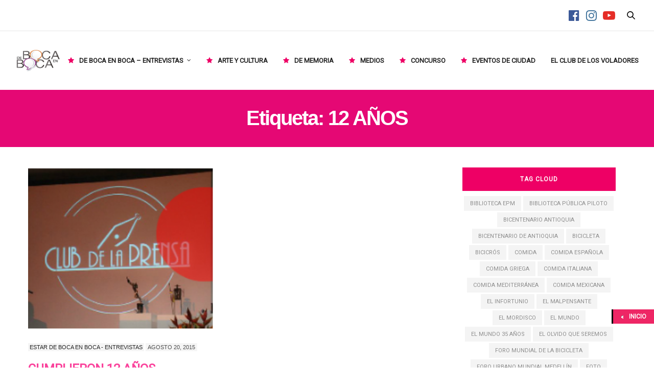

--- FILE ---
content_type: text/html; charset=UTF-8
request_url: https://debocaenboca.co/tag/12-anos/
body_size: 18744
content:
<!doctype html>
<html lang="es">
<head>
	<meta charset="UTF-8">
	<meta name="viewport" content="width=device-width, initial-scale=1, maximum-scale=1, viewport-fit=cover">
	<link rel="profile" href="https://gmpg.org/xfn/11">
	<meta http-equiv="x-dns-prefetch-control" content="on">
	<link rel="dns-prefetch" href="//fonts.googleapis.com" />
	<link rel="dns-prefetch" href="//fonts.gstatic.com" />
	<link rel="dns-prefetch" href="//0.gravatar.com/" />
	<link rel="dns-prefetch" href="//2.gravatar.com/" />
	<link rel="dns-prefetch" href="//1.gravatar.com/" /><title>12 años &#8211; De Boca en Boca</title>
<meta name='robots' content='max-image-preview:large' />
<link rel='dns-prefetch' href='//www.googletagmanager.com' />
<link rel='dns-prefetch' href='//fonts.googleapis.com' />
<link rel='dns-prefetch' href='//s.w.org' />
<link rel='dns-prefetch' href='//pagead2.googlesyndication.com' />
<link rel="alternate" type="application/rss+xml" title="De Boca en Boca &raquo; Feed" href="https://debocaenboca.co/feed/" />
<link rel="alternate" type="application/rss+xml" title="De Boca en Boca &raquo; Feed de los comentarios" href="https://debocaenboca.co/comments/feed/" />
<link rel="preconnect" href="//fonts.gstatic.com/" crossorigin><link rel="alternate" type="application/rss+xml" title="De Boca en Boca &raquo; Etiqueta 12 años del feed" href="https://debocaenboca.co/tag/12-anos/feed/" />
<script type="text/javascript">
window._wpemojiSettings = {"baseUrl":"https:\/\/s.w.org\/images\/core\/emoji\/13.1.0\/72x72\/","ext":".png","svgUrl":"https:\/\/s.w.org\/images\/core\/emoji\/13.1.0\/svg\/","svgExt":".svg","source":{"concatemoji":"https:\/\/debocaenboca.co\/wp-includes\/js\/wp-emoji-release.min.js?ver=5.9.12"}};
/*! This file is auto-generated */
!function(e,a,t){var n,r,o,i=a.createElement("canvas"),p=i.getContext&&i.getContext("2d");function s(e,t){var a=String.fromCharCode;p.clearRect(0,0,i.width,i.height),p.fillText(a.apply(this,e),0,0);e=i.toDataURL();return p.clearRect(0,0,i.width,i.height),p.fillText(a.apply(this,t),0,0),e===i.toDataURL()}function c(e){var t=a.createElement("script");t.src=e,t.defer=t.type="text/javascript",a.getElementsByTagName("head")[0].appendChild(t)}for(o=Array("flag","emoji"),t.supports={everything:!0,everythingExceptFlag:!0},r=0;r<o.length;r++)t.supports[o[r]]=function(e){if(!p||!p.fillText)return!1;switch(p.textBaseline="top",p.font="600 32px Arial",e){case"flag":return s([127987,65039,8205,9895,65039],[127987,65039,8203,9895,65039])?!1:!s([55356,56826,55356,56819],[55356,56826,8203,55356,56819])&&!s([55356,57332,56128,56423,56128,56418,56128,56421,56128,56430,56128,56423,56128,56447],[55356,57332,8203,56128,56423,8203,56128,56418,8203,56128,56421,8203,56128,56430,8203,56128,56423,8203,56128,56447]);case"emoji":return!s([10084,65039,8205,55357,56613],[10084,65039,8203,55357,56613])}return!1}(o[r]),t.supports.everything=t.supports.everything&&t.supports[o[r]],"flag"!==o[r]&&(t.supports.everythingExceptFlag=t.supports.everythingExceptFlag&&t.supports[o[r]]);t.supports.everythingExceptFlag=t.supports.everythingExceptFlag&&!t.supports.flag,t.DOMReady=!1,t.readyCallback=function(){t.DOMReady=!0},t.supports.everything||(n=function(){t.readyCallback()},a.addEventListener?(a.addEventListener("DOMContentLoaded",n,!1),e.addEventListener("load",n,!1)):(e.attachEvent("onload",n),a.attachEvent("onreadystatechange",function(){"complete"===a.readyState&&t.readyCallback()})),(n=t.source||{}).concatemoji?c(n.concatemoji):n.wpemoji&&n.twemoji&&(c(n.twemoji),c(n.wpemoji)))}(window,document,window._wpemojiSettings);
</script>
<style type="text/css">
img.wp-smiley,
img.emoji {
	display: inline !important;
	border: none !important;
	box-shadow: none !important;
	height: 1em !important;
	width: 1em !important;
	margin: 0 0.07em !important;
	vertical-align: -0.1em !important;
	background: none !important;
	padding: 0 !important;
}
</style>
	<link rel='stylesheet' id='wp-block-library-css'  href='https://debocaenboca.co/wp-includes/css/dist/block-library/style.min.css?ver=5.9.12' media='all' />
<style id='global-styles-inline-css' type='text/css'>
body{--wp--preset--color--black: #000000;--wp--preset--color--cyan-bluish-gray: #abb8c3;--wp--preset--color--white: #ffffff;--wp--preset--color--pale-pink: #f78da7;--wp--preset--color--vivid-red: #cf2e2e;--wp--preset--color--luminous-vivid-orange: #ff6900;--wp--preset--color--luminous-vivid-amber: #fcb900;--wp--preset--color--light-green-cyan: #7bdcb5;--wp--preset--color--vivid-green-cyan: #00d084;--wp--preset--color--pale-cyan-blue: #8ed1fc;--wp--preset--color--vivid-cyan-blue: #0693e3;--wp--preset--color--vivid-purple: #9b51e0;--wp--preset--color--thb-accent: #e50874;--wp--preset--gradient--vivid-cyan-blue-to-vivid-purple: linear-gradient(135deg,rgba(6,147,227,1) 0%,rgb(155,81,224) 100%);--wp--preset--gradient--light-green-cyan-to-vivid-green-cyan: linear-gradient(135deg,rgb(122,220,180) 0%,rgb(0,208,130) 100%);--wp--preset--gradient--luminous-vivid-amber-to-luminous-vivid-orange: linear-gradient(135deg,rgba(252,185,0,1) 0%,rgba(255,105,0,1) 100%);--wp--preset--gradient--luminous-vivid-orange-to-vivid-red: linear-gradient(135deg,rgba(255,105,0,1) 0%,rgb(207,46,46) 100%);--wp--preset--gradient--very-light-gray-to-cyan-bluish-gray: linear-gradient(135deg,rgb(238,238,238) 0%,rgb(169,184,195) 100%);--wp--preset--gradient--cool-to-warm-spectrum: linear-gradient(135deg,rgb(74,234,220) 0%,rgb(151,120,209) 20%,rgb(207,42,186) 40%,rgb(238,44,130) 60%,rgb(251,105,98) 80%,rgb(254,248,76) 100%);--wp--preset--gradient--blush-light-purple: linear-gradient(135deg,rgb(255,206,236) 0%,rgb(152,150,240) 100%);--wp--preset--gradient--blush-bordeaux: linear-gradient(135deg,rgb(254,205,165) 0%,rgb(254,45,45) 50%,rgb(107,0,62) 100%);--wp--preset--gradient--luminous-dusk: linear-gradient(135deg,rgb(255,203,112) 0%,rgb(199,81,192) 50%,rgb(65,88,208) 100%);--wp--preset--gradient--pale-ocean: linear-gradient(135deg,rgb(255,245,203) 0%,rgb(182,227,212) 50%,rgb(51,167,181) 100%);--wp--preset--gradient--electric-grass: linear-gradient(135deg,rgb(202,248,128) 0%,rgb(113,206,126) 100%);--wp--preset--gradient--midnight: linear-gradient(135deg,rgb(2,3,129) 0%,rgb(40,116,252) 100%);--wp--preset--duotone--dark-grayscale: url('#wp-duotone-dark-grayscale');--wp--preset--duotone--grayscale: url('#wp-duotone-grayscale');--wp--preset--duotone--purple-yellow: url('#wp-duotone-purple-yellow');--wp--preset--duotone--blue-red: url('#wp-duotone-blue-red');--wp--preset--duotone--midnight: url('#wp-duotone-midnight');--wp--preset--duotone--magenta-yellow: url('#wp-duotone-magenta-yellow');--wp--preset--duotone--purple-green: url('#wp-duotone-purple-green');--wp--preset--duotone--blue-orange: url('#wp-duotone-blue-orange');--wp--preset--font-size--small: 13px;--wp--preset--font-size--medium: 20px;--wp--preset--font-size--large: 36px;--wp--preset--font-size--x-large: 42px;}.has-black-color{color: var(--wp--preset--color--black) !important;}.has-cyan-bluish-gray-color{color: var(--wp--preset--color--cyan-bluish-gray) !important;}.has-white-color{color: var(--wp--preset--color--white) !important;}.has-pale-pink-color{color: var(--wp--preset--color--pale-pink) !important;}.has-vivid-red-color{color: var(--wp--preset--color--vivid-red) !important;}.has-luminous-vivid-orange-color{color: var(--wp--preset--color--luminous-vivid-orange) !important;}.has-luminous-vivid-amber-color{color: var(--wp--preset--color--luminous-vivid-amber) !important;}.has-light-green-cyan-color{color: var(--wp--preset--color--light-green-cyan) !important;}.has-vivid-green-cyan-color{color: var(--wp--preset--color--vivid-green-cyan) !important;}.has-pale-cyan-blue-color{color: var(--wp--preset--color--pale-cyan-blue) !important;}.has-vivid-cyan-blue-color{color: var(--wp--preset--color--vivid-cyan-blue) !important;}.has-vivid-purple-color{color: var(--wp--preset--color--vivid-purple) !important;}.has-black-background-color{background-color: var(--wp--preset--color--black) !important;}.has-cyan-bluish-gray-background-color{background-color: var(--wp--preset--color--cyan-bluish-gray) !important;}.has-white-background-color{background-color: var(--wp--preset--color--white) !important;}.has-pale-pink-background-color{background-color: var(--wp--preset--color--pale-pink) !important;}.has-vivid-red-background-color{background-color: var(--wp--preset--color--vivid-red) !important;}.has-luminous-vivid-orange-background-color{background-color: var(--wp--preset--color--luminous-vivid-orange) !important;}.has-luminous-vivid-amber-background-color{background-color: var(--wp--preset--color--luminous-vivid-amber) !important;}.has-light-green-cyan-background-color{background-color: var(--wp--preset--color--light-green-cyan) !important;}.has-vivid-green-cyan-background-color{background-color: var(--wp--preset--color--vivid-green-cyan) !important;}.has-pale-cyan-blue-background-color{background-color: var(--wp--preset--color--pale-cyan-blue) !important;}.has-vivid-cyan-blue-background-color{background-color: var(--wp--preset--color--vivid-cyan-blue) !important;}.has-vivid-purple-background-color{background-color: var(--wp--preset--color--vivid-purple) !important;}.has-black-border-color{border-color: var(--wp--preset--color--black) !important;}.has-cyan-bluish-gray-border-color{border-color: var(--wp--preset--color--cyan-bluish-gray) !important;}.has-white-border-color{border-color: var(--wp--preset--color--white) !important;}.has-pale-pink-border-color{border-color: var(--wp--preset--color--pale-pink) !important;}.has-vivid-red-border-color{border-color: var(--wp--preset--color--vivid-red) !important;}.has-luminous-vivid-orange-border-color{border-color: var(--wp--preset--color--luminous-vivid-orange) !important;}.has-luminous-vivid-amber-border-color{border-color: var(--wp--preset--color--luminous-vivid-amber) !important;}.has-light-green-cyan-border-color{border-color: var(--wp--preset--color--light-green-cyan) !important;}.has-vivid-green-cyan-border-color{border-color: var(--wp--preset--color--vivid-green-cyan) !important;}.has-pale-cyan-blue-border-color{border-color: var(--wp--preset--color--pale-cyan-blue) !important;}.has-vivid-cyan-blue-border-color{border-color: var(--wp--preset--color--vivid-cyan-blue) !important;}.has-vivid-purple-border-color{border-color: var(--wp--preset--color--vivid-purple) !important;}.has-vivid-cyan-blue-to-vivid-purple-gradient-background{background: var(--wp--preset--gradient--vivid-cyan-blue-to-vivid-purple) !important;}.has-light-green-cyan-to-vivid-green-cyan-gradient-background{background: var(--wp--preset--gradient--light-green-cyan-to-vivid-green-cyan) !important;}.has-luminous-vivid-amber-to-luminous-vivid-orange-gradient-background{background: var(--wp--preset--gradient--luminous-vivid-amber-to-luminous-vivid-orange) !important;}.has-luminous-vivid-orange-to-vivid-red-gradient-background{background: var(--wp--preset--gradient--luminous-vivid-orange-to-vivid-red) !important;}.has-very-light-gray-to-cyan-bluish-gray-gradient-background{background: var(--wp--preset--gradient--very-light-gray-to-cyan-bluish-gray) !important;}.has-cool-to-warm-spectrum-gradient-background{background: var(--wp--preset--gradient--cool-to-warm-spectrum) !important;}.has-blush-light-purple-gradient-background{background: var(--wp--preset--gradient--blush-light-purple) !important;}.has-blush-bordeaux-gradient-background{background: var(--wp--preset--gradient--blush-bordeaux) !important;}.has-luminous-dusk-gradient-background{background: var(--wp--preset--gradient--luminous-dusk) !important;}.has-pale-ocean-gradient-background{background: var(--wp--preset--gradient--pale-ocean) !important;}.has-electric-grass-gradient-background{background: var(--wp--preset--gradient--electric-grass) !important;}.has-midnight-gradient-background{background: var(--wp--preset--gradient--midnight) !important;}.has-small-font-size{font-size: var(--wp--preset--font-size--small) !important;}.has-medium-font-size{font-size: var(--wp--preset--font-size--medium) !important;}.has-large-font-size{font-size: var(--wp--preset--font-size--large) !important;}.has-x-large-font-size{font-size: var(--wp--preset--font-size--x-large) !important;}
</style>
<link rel='stylesheet' id='backButtonCSS-css'  href='https://debocaenboca.co/wp-content/plugins/wp-back-button/css/style.css?ver=5.9.12' media='all' />
<link rel='stylesheet' id='googleFonts1-css'  href='https://fonts.googleapis.com/css?family=Cabin%3A400%2C500%2C600%2Cbold&#038;ver=5.9.12' media='all' />
<link rel='stylesheet' id='googleFonts2-css'  href='https://fonts.googleapis.com/css?family=PT+Sans+Narrow%3Aregular%2Cbold&#038;ver=5.9.12' media='all' />
<link rel='stylesheet' id='zilla-likes-css'  href='https://debocaenboca.co/wp-content/plugins/zilla-likes/styles/zilla-likes.css?ver=5.9.12' media='all' />
<link rel='stylesheet' id='thb-fa-css'  href='https://debocaenboca.co/wp-content/themes/thevoux-wp/assets/css/font-awesome.min.css?ver=4.7.0' media='all' />
<link rel='stylesheet' id='thb-app-css'  href='https://debocaenboca.co/wp-content/themes/thevoux-wp/assets/css/app.css?ver=6.6.5.2' media='all' />
<style id='thb-app-inline-css' type='text/css'>
body {font-family:Arial, 'BlinkMacSystemFont', -apple-system, 'Roboto', 'Lucida Sans';}@media only screen and (max-width:40.063em) {.header .logo .logoimg {max-height:7em;}.header .logo .logoimg[src$=".svg"] {max-height:100%;height:7em;}}@media only screen and (min-width:40.063em) {.header .logo .logoimg {max-height:8em;}.header .logo .logoimg[src$=".svg"] {max-height:100%;height:8em;}}.header.fixed .logo .logoimg {max-height:7em;}.header.fixed .logo .logoimg[src$=".svg"] {max-height:100%;height:7em;}#mobile-menu .logoimg {max-height:7em;}#mobile-menu .logoimg[src$=".svg"] {max-height:100%;height:7em;}h1, h2, h3, h4, h5, h6, .mont, .wpcf7-response-output, label, .select-wrapper select, .wp-caption .wp-caption-text, .smalltitle, .toggle .title, q, blockquote p, cite, table tr th, table tr td, #footer.style3 .menu, #footer.style2 .menu, #footer.style4 .menu, .product-title, .social_bar, .widget.widget_socialcounter ul.style2 li {font-family:Arial, 'BlinkMacSystemFont', -apple-system, 'Roboto', 'Lucida Sans';}input[type="submit"],.button,.btn,.thb-text-button {font-family:Arial, 'BlinkMacSystemFont', -apple-system, 'Roboto', 'Lucida Sans';font-weight:bold;}em {}h1,.h1 {font-family:Arial, 'BlinkMacSystemFont', -apple-system, 'Roboto', 'Lucida Sans';font-style:normal;font-weight:bold;}h2 {font-family:Arial, 'BlinkMacSystemFont', -apple-system, 'Roboto', 'Lucida Sans';font-weight:bold;}h3 {font-family:Playfair Display, 'BlinkMacSystemFont', -apple-system, 'Roboto', 'Lucida Sans';font-weight:bold;}h4 {font-family:Playfair Display, 'BlinkMacSystemFont', -apple-system, 'Roboto', 'Lucida Sans';font-weight:bold;}h5 {}h6 {}a,.header .nav_holder.dark .full-menu-container .full-menu > li > a:hover,.full-menu-container.light-menu-color .full-menu > li > a:hover,.full-menu-container .full-menu > li.active > a, .full-menu-container .full-menu > li.sfHover > a,.full-menu-container .full-menu > li > a:hover,.full-menu-container .full-menu > li.menu-item-has-children.menu-item-mega-parent .thb_mega_menu_holder .thb_mega_menu li.active a,.full-menu-container .full-menu > li.menu-item-has-children.menu-item-mega-parent .thb_mega_menu_holder .thb_mega_menu li.active a .fa,.post.featured-style4 .featured-title,.post-detail .article-tags a,.post .post-content .post-review .average,.post .post-content .post-review .thb-counter,#archive-title h1 span,.widget > strong.style1,.widget.widget_recent_entries ul li .url, .widget.widget_recent_comments ul li .url,.thb-mobile-menu li a.active,.thb-mobile-menu-secondary li a:hover,q, blockquote p,cite,.notification-box a:not(.button),.video_playlist .video_play.vertical.video-active,.video_playlist .video_play.vertical.video-active h6,.not-found p,.thb_tabs .tabs h6 a:hover,.thb_tabs .tabs dd.active h6 a,.cart_totals table tr.order-total td,.shop_table tbody tr td.order-status.approved,.shop_table tbody tr td.product-quantity .wishlist-in-stock,.shop_table tbody tr td.product-stock-status .wishlist-in-stock ,.payment_methods li .about_paypal,.place-order .terms label a,.woocommerce-MyAccount-navigation ul li:hover a, .woocommerce-MyAccount-navigation ul li.is-active a,.product .product-information .price > .amount,.product .product-information .price ins .amount,.product .product-information .wc-forward:hover,.product .product-information .product_meta > span a,.product .product-information .product_meta > span .sku,.woocommerce-tabs .wc-tabs li a:hover,.woocommerce-tabs .wc-tabs li.active a,.thb-selectionSharer a.email:hover,.widget ul.menu .current-menu-item>a,.btn.transparent-accent, .btn:focus.transparent-accent, .button.transparent-accent, input[type=submit].transparent-accent,.has-thb-accent-color,.wp-block-button .wp-block-button__link.has-thb-accent-color {color:#e50874;}.plyr__control--overlaid,.plyr--video .plyr__control.plyr__tab-focus, .plyr--video .plyr__control:hover, .plyr--video .plyr__control[aria-expanded=true] {background:#e50874;}.plyr--full-ui input[type=range] {color:#e50874;}.header-submenu-style2 .full-menu-container .full-menu > li.menu-item-has-children.menu-item-mega-parent .thb_mega_menu_holder,.custom_check + .custom_label:hover:before,.thb-pricing-table .thb-pricing-column.highlight-true .pricing-container,.woocommerce-MyAccount-navigation ul li:hover a, .woocommerce-MyAccount-navigation ul li.is-active a,.thb_3dimg:hover .image_link,.btn.transparent-accent, .btn:focus.transparent-accent, .button.transparent-accent, input[type=submit].transparent-accent,.posts.style13-posts .pagination ul .page-numbers:not(.dots):hover, .posts.style13-posts .pagination ul .page-numbers.current, .posts.style13-posts .pagination .nav-links .page-numbers:not(.dots):hover, .posts.style13-posts .pagination .nav-links .page-numbers.current {border-color:#e50874;}.header .social-holder .social_header:hover .social_icon,.thb_3dimg .title svg,.thb_3dimg .arrow svg {fill:#e50874;}.header .social-holder .quick_cart .float_count,.header.fixed .progress,.post .post-gallery.has-gallery:after,.post.featured-style4:hover .featured-title,.post-detail .post-detail-gallery .gallery-link:hover,.thb-progress span,#archive-title,.widget .count-image .count,.slick-nav:hover,.btn:not(.white):hover,.btn:not(.white):focus:hover,.button:not(.white):hover,input[type=submit]:not(.white):hover,.btn.accent,.btn:focus.accent,.button.accent,input[type=submit].accent,.custom_check + .custom_label:after,[class^="tag-link"]:hover, .tag-cloud-link:hover.category_container.style3:before,.highlight.accent,.video_playlist .video_play.video-active,.thb_tabs .tabs h6 a:after,.btn.transparent-accent:hover, .btn:focus.transparent-accent:hover, .button.transparent-accent:hover, input[type=submit].transparent-accent:hover,.thb-hotspot-container .thb-hotspot.pin-accent,.posts.style13-posts .pagination ul .page-numbers:not(.dots):hover, .posts.style13-posts .pagination ul .page-numbers.current, .posts.style13-posts .pagination .nav-links .page-numbers:not(.dots):hover, .posts.style13-posts .pagination .nav-links .page-numbers.current,.has-thb-accent-background-color,.wp-block-button .wp-block-button__link.has-thb-accent-background-color {background-color:#e50874;}.btn.accent:hover,.btn:focus.accent:hover,.button.accent:hover,input[type=submit].accent:hover {background-color:#ce0768;}.header-submenu-style2 .full-menu-container .full-menu > li.menu-item-has-children .sub-menu:not(.thb_mega_menu),.woocommerce-MyAccount-navigation ul li:hover + li a, .woocommerce-MyAccount-navigation ul li.is-active + li a {border-top-color:#e50874;}.woocommerce-tabs .wc-tabs li a:after {border-bottom-color:#e50874;}.header-submenu-style2 .full-menu-container .full-menu>li.menu-item-has-children .sub-menu:not(.thb_mega_menu),.header-submenu-style2 .full-menu-container .full-menu>li.menu-item-has-children.menu-item-mega-parent .thb_mega_menu_holder {border-top-color:#e50874;}.header-submenu-style3 .full-menu-container .full-menu>li.menu-item-has-children.menu-item-mega-parent .thb_mega_menu_holder .thb_mega_menu li.active a,.header-submenu-style3 .full-menu-container .full-menu > li.menu-item-has-children .sub-menu:not(.thb_mega_menu) li a:hover {background:rgba(229,8,116, 0.2);}.post.carousel-style12:hover {background:rgba(229,8,116, 0.1);}blockquote:before,blockquote:after {background:rgba(229,8,116, 0.2);}@media only screen and (max-width:40.063em) {.post.featured-style4 .featured-title,.post.category-widget-slider .featured-title {background:#e50874;}}.widget > strong {color:#e50874 !important;}.header.fixed .header_top .progress {background:#e50874;}.full-menu-container .full-menu > li > a,#footer.style2 .menu,#footer.style3 .menu,#footer.style4 .menu,#footer.style5 .menu {font-family:Arial, 'BlinkMacSystemFont', -apple-system, 'Roboto', 'Lucida Sans';font-style:normal;font-size:13px;}.subheader-menu>li>a {font-family:Arial, 'BlinkMacSystemFont', -apple-system, 'Roboto', 'Lucida Sans';font-style:normal;}.full-menu-container .full-menu > li > a,#footer.style2 .menu,#footer.style3 .menu,#footer.style4 .menu,#footer.style5 .menu {font-family:Arial, 'BlinkMacSystemFont', -apple-system, 'Roboto', 'Lucida Sans';font-style:normal;font-size:13px;}.thb-mobile-menu>li>a,.thb-mobile-menu-secondary li a {font-family:Arial, 'BlinkMacSystemFont', -apple-system, 'Roboto', 'Lucida Sans';font-style:normal;}.thb-mobile-menu .sub-menu li a {font-family:Arial, 'BlinkMacSystemFont', -apple-system, 'Roboto', 'Lucida Sans';font-style:normal;}.post .post-title h1 {font-style:oblique;font-weight:bold;font-size:16px;text-transform:capitalize !important;}.widget > strong {font-family:Arial, 'BlinkMacSystemFont', -apple-system, 'Roboto', 'Lucida Sans';font-weight:bold;}.post-links,.thb-post-top,.post-meta,.post-author,.post-title-bullets li button span {font-family:Arial, 'BlinkMacSystemFont', -apple-system, 'Roboto', 'Lucida Sans';font-style:normal;}.post-detail .post-content:before {font-family:Arial, 'BlinkMacSystemFont', -apple-system, 'Roboto', 'Lucida Sans';font-style:normal;}.social_bar ul li a {font-style:normal;}#footer.style2 .menu,#footer.style3 .menu,#footer.style4 .menu,#footer.style5 .menu {font-style:normal;font-size:6px;}.full-menu-container .full-menu>li {padding-left:15px;padding-right:15px;}.btn.large { height:auto; }
</style>
<link rel='stylesheet' id='thb-style-css'  href='https://debocaenboca.co/wp-content/themes/thevoux-wp/style.css?ver=6.6.5.2' media='all' />
<link rel='stylesheet' id='thb-google-fonts-css'  href='https://fonts.googleapis.com/css?family=Lora%3A400%2C500%2C600%2C700%2C400i%2C500i%2C600i%2C700i%7CPlayfair+Display%3A400%2C500%2C600%2C700%2C800%2C900%2C400i%2C500i%2C600i%2C700i%2C800i%2C900i&#038;subset=latin&#038;display=swap&#038;ver=6.6.5.2' media='all' />
<link rel='stylesheet' id='js_composer_front-css'  href='https://debocaenboca.co/wp-content/plugins/js_composer/assets/css/js_composer.min.css?ver=6.3.0' media='all' />
<link rel='stylesheet' id='csshero-main-stylesheet-css'  href='https://debocaenboca.co/wp-content/uploads/2020/12/csshero-static-style-the-voux.css?ver=114' media='all' />
<link rel='stylesheet' id='csshero-aos-stylesheet-css'  href='https://debocaenboca.co/wp-content/plugins/css-hero/styles/aos.css?ver=444' media='all' />
<script src='https://debocaenboca.co/wp-includes/js/jquery/jquery.min.js?ver=3.6.0' id='jquery-core-js'></script>
<script src='https://debocaenboca.co/wp-includes/js/jquery/jquery-migrate.min.js?ver=3.3.2' id='jquery-migrate-js'></script>
<script src='https://debocaenboca.co/wp-content/plugins/wp-back-button/js/wp-backbutton.js?ver=5.9.12' id='backButtonJS-js'></script>
<script type='text/javascript' id='zilla-likes-js-extra'>
/* <![CDATA[ */
var zilla_likes = {"ajaxurl":"https:\/\/debocaenboca.co\/wp-admin\/admin-ajax.php"};
/* ]]> */
</script>
<script src='https://debocaenboca.co/wp-content/plugins/zilla-likes/scripts/zilla-likes.js?ver=5.9.12' id='zilla-likes-js'></script>

<!-- Fragmento de código de Google Analytics añadido por Site Kit -->
<script src='https://www.googletagmanager.com/gtag/js?id=UA-72709204-1' id='google_gtagjs-js' async></script>
<script id='google_gtagjs-js-after'>
window.dataLayer = window.dataLayer || [];function gtag(){dataLayer.push(arguments);}
gtag('set', 'linker', {"domains":["debocaenboca.co"]} );
gtag("js", new Date());
gtag("set", "developer_id.dZTNiMT", true);
gtag("config", "UA-72709204-1", {"anonymize_ip":true});
</script>

<!-- Final del fragmento de código de Google Analytics añadido por Site Kit -->
<script data-cfasync="false" src='https://debocaenboca.co/wp-content/plugins/css-hero/js/aos.js?ver=5.9.12' id='csshero_aos-js'></script>
<script data-cfasync="false" src='https://debocaenboca.co/wp-content/plugins/css-hero/js/aos-trigger.js?ver=5.9.12' id='csshero_aos-trigger-js'></script>
<link rel="https://api.w.org/" href="https://debocaenboca.co/wp-json/" /><link rel="alternate" type="application/json" href="https://debocaenboca.co/wp-json/wp/v2/tags/23" /><link rel="EditURI" type="application/rsd+xml" title="RSD" href="https://debocaenboca.co/xmlrpc.php?rsd" />
<link rel="wlwmanifest" type="application/wlwmanifest+xml" href="https://debocaenboca.co/wp-includes/wlwmanifest.xml" /> 
<meta name="generator" content="WordPress 5.9.12" />
	<script>
			csshero_animations_json='{"#scroll_totop":{"data-aos":"zoom-out"}}';
	</script>
	<meta name="generator" content="Site Kit by Google 1.74.0" /><style type="text/css">.backButton{background:#ee2665 !important;bottom:12% !important;border-color:#000000 !important;}.backButton .simbolo , .backButton .texto{font-size:12px !important;}.backButton a{color:#ffffff !important;}.backButton .simbolo:after , .backButton .simbolo:before{color:#ffffff !important;}</style>
<!-- Fragmento de código de Google Adsense añadido por Site Kit -->
<meta name="google-adsense-platform-account" content="ca-host-pub-2644536267352236">
<meta name="google-adsense-platform-domain" content="sitekit.withgoogle.com">
<!-- Final del fragmento de código de Google Adsense añadido por Site Kit -->
<style type="text/css">.recentcomments a{display:inline !important;padding:0 !important;margin:0 !important;}</style><meta name="generator" content="Powered by WPBakery Page Builder - drag and drop page builder for WordPress."/>

<!-- Fragmento de código de Google Adsense añadido por Site Kit -->
<script async="async" src="https://pagead2.googlesyndication.com/pagead/js/adsbygoogle.js?client=ca-pub-3735611665078192" crossorigin="anonymous" type="text/javascript"></script>

<!-- Final del fragmento de código de Google Adsense añadido por Site Kit -->
<link rel="icon" href="https://debocaenboca.co/wp-content/uploads/2020/08/cropped-cropped-favicon-32x32-1-32x32.png" sizes="32x32" />
<link rel="icon" href="https://debocaenboca.co/wp-content/uploads/2020/08/cropped-cropped-favicon-32x32-1-192x192.png" sizes="192x192" />
<link rel="apple-touch-icon" href="https://debocaenboca.co/wp-content/uploads/2020/08/cropped-cropped-favicon-32x32-1-180x180.png" />
<meta name="msapplication-TileImage" content="https://debocaenboca.co/wp-content/uploads/2020/08/cropped-cropped-favicon-32x32-1-270x270.png" />
		<style type="text/css" id="wp-custom-css">
			.lazyloaded {
    margin-top: 0;
}		</style>
		<noscript><style> .wpb_animate_when_almost_visible { opacity: 1; }</style></noscript><style type="text/css">#wpadminbar, #wpadminbar .menupop .ab-sub-wrapper, .ab-sub-secondary, #wpadminbar .quicklinks .menupop ul.ab-sub-secondary,#wpadminbar .quicklinks .menupop ul.ab-sub-secondary .ab-submenu {background:#fff}#wpadminbar a.ab-item, #wpadminbar>#wp-toolbar span.ab-label, #wpadminbar>#wp-toolbar span.noticon, #wpadminbar .ab-icon:before,#wpadminbar .ab-item:before {color:#94979B}#wpadminbar .quicklinks .menupop ul li a, #wpadminbar .quicklinks .menupop ul li a strong, #wpadminbar .quicklinks .menupop.hover ul li a,#wpadminbar.nojs .quicklinks .menupop:hover ul li a {color:#94979B; font-size:13px !important }#wpadminbar:not(.mobile)>#wp-toolbar a:focus span.ab-label,#wpadminbar:not(.mobile)>#wp-toolbar li:hover span.ab-label,#wpadminbar>#wp-toolbar li.hover span.ab-label, #wpadminbar.mobile .quicklinks .hover .ab-icon:before,#wpadminbar.mobile .quicklinks .hover .ab-item:before, #wpadminbar .quicklinks .menupop .ab-sub-secondary>li .ab-item:focus a,#wpadminbar .quicklinks .menupop .ab-sub-secondary>li>a:hover {color:#474747}#wpadminbar .quicklinks .ab-sub-wrapper .menupop.hover>a,#wpadminbar .quicklinks .menupop ul li a:focus,#wpadminbar .quicklinks .menupop ul li a:focus strong,#wpadminbar .quicklinks .menupop ul li a:hover,#wpadminbar .quicklinks .menupop ul li a:hover strong,#wpadminbar .quicklinks .menupop.hover ul li a:focus,#wpadminbar .quicklinks .menupop.hover ul li a:hover,#wpadminbar li #adminbarsearch.adminbar-focused:before,#wpadminbar li .ab-item:focus:before,#wpadminbar li a:focus .ab-icon:before,#wpadminbar li.hover .ab-icon:before,#wpadminbar li.hover .ab-item:before,#wpadminbar li:hover #adminbarsearch:before,#wpadminbar li:hover .ab-icon:before,#wpadminbar li:hover .ab-item:before,#wpadminbar.nojs .quicklinks .menupop:hover ul li a:focus,#wpadminbar.nojs .quicklinks .menupop:hover ul li a:hover, #wpadminbar .quicklinks .ab-sub-wrapper .menupop.hover>a .blavatar,#wpadminbar .quicklinks li a:focus .blavatar,#wpadminbar .quicklinks li a:hover .blavatar{color:#474747}#wpadminbar .menupop .ab-sub-wrapper, #wpadminbar .shortlink-input {background:#f4f4f4}#wpadminbar .ab-submenu .ab-item, #wpadminbar .quicklinks .menupop ul.ab-submenu li a,#wpadminbar .quicklinks .menupop ul.ab-submenu li a.ab-item {color:#666666}#wpadminbar .ab-submenu .ab-item:hover, #wpadminbar .quicklinks .menupop ul.ab-submenu li a:hover,#wpadminbar .quicklinks .menupop ul.ab-submenu li a.ab-item:hover {color:#333333}.quicklinks li.wpshapere_site_title a{ outline:none; border:none;}.quicklinks li.wpshapere_site_title {width:180px !important;}.quicklinks li.wpshapere_site_title a{outline:none; border:none;}.quicklinks li.wpshapere_site_title a, .quicklinks li.wpshapere_site_title a:hover, .quicklinks li.wpshapere_site_title a:focus {background:url(https://vendev4.sg-host.com/wp-content/uploads/2020/08/DE-BOBA-EN-BOCA-28.png) center 1px no-repeat !important; text-indent:-9999px !important; width:auto;background-size:contain!important;}#adminmenuwrap{-webkit-box-shadow:0px 4px 16px 0px rgba(0,0,0,0.3);-moz-box-shadow:0px 4px 16px 0px rgba(0,0,0,0.3);box-shadow:0px 4px 16px 0px rgba(0,0,0,0.3);}ul#adminmenu a.wp-has-current-submenu:after, ul#adminmenu>li.current>a.current:after{border-right-color:transparent;}#wpadminbar * .ab-sub-wrapper {transition:all 280ms cubic-bezier(.4,0,.2,1) !important;}#wp-toolbar > ul > li > .ab-sub-wrapper {-webkit-transform:scale(.25,0);transform:scale(.25,0);-webkit-transition:all 280ms cubic-bezier(.4,0,.2,1);transition:all 280ms cubic-bezier(.4,0,.2,1);-webkit-transform-origin:50% 0 !important;transform-origin:50% 0 !important;display:block !important;opacity:0 !important;}#wp-toolbar > ul > li.hover > .ab-sub-wrapper {-webkit-transform:scale(1,1);transform:scale(1,1);opacity:1 !important;}#wp-toolbar > ul > li > .ab-sub-wrapper:before {position:absolute;top:-8px;left:20%;content:"";display:block;border:6px solid transparent;border-bottom-color:transparent;border-bottom-color:#f4f4f4;transition:all 0.2s ease-in-out;-moz-transition:all 0.2s ease-in-out;-webkit-transition:all 0.2s ease-in-out;}#wp-toolbar > ul > li.hover > .ab-sub-wrapper:before {top:-12px;}#wp-toolbar > ul > li#wp-admin-bar-my-account > .ab-sub-wrapper:before{left:60%}#wpadminbar .ab-top-menu>li.hover>.ab-item,#wpadminbar.nojq .quicklinks .ab-top-menu>li>.ab-item:focus,#wpadminbar:not(.mobile) .ab-top-menu>li:hover>.ab-item,#wpadminbar:not(.mobile) .ab-top-menu>li>.ab-item:focus{background:#fff; color:#94979B}</style></head>
<body data-rsssl=1 class="archive tag tag-12-anos tag-23 article-dropcap-on thb-borders-off thb-rounded-forms-off social_black-off header_submenu_color-light mobile_menu_animation- header-submenu-style1 thb-pinit-on thb-single-product-ajax-on wpb-js-composer js-comp-ver-6.3.0 vc_responsive elementor-default elementor-kit-26794">
	<svg xmlns="http://www.w3.org/2000/svg" viewBox="0 0 0 0" width="0" height="0" focusable="false" role="none" style="visibility: hidden; position: absolute; left: -9999px; overflow: hidden;" ><defs><filter id="wp-duotone-dark-grayscale"><feColorMatrix color-interpolation-filters="sRGB" type="matrix" values=" .299 .587 .114 0 0 .299 .587 .114 0 0 .299 .587 .114 0 0 .299 .587 .114 0 0 " /><feComponentTransfer color-interpolation-filters="sRGB" ><feFuncR type="table" tableValues="0 0.49803921568627" /><feFuncG type="table" tableValues="0 0.49803921568627" /><feFuncB type="table" tableValues="0 0.49803921568627" /><feFuncA type="table" tableValues="1 1" /></feComponentTransfer><feComposite in2="SourceGraphic" operator="in" /></filter></defs></svg><svg xmlns="http://www.w3.org/2000/svg" viewBox="0 0 0 0" width="0" height="0" focusable="false" role="none" style="visibility: hidden; position: absolute; left: -9999px; overflow: hidden;" ><defs><filter id="wp-duotone-grayscale"><feColorMatrix color-interpolation-filters="sRGB" type="matrix" values=" .299 .587 .114 0 0 .299 .587 .114 0 0 .299 .587 .114 0 0 .299 .587 .114 0 0 " /><feComponentTransfer color-interpolation-filters="sRGB" ><feFuncR type="table" tableValues="0 1" /><feFuncG type="table" tableValues="0 1" /><feFuncB type="table" tableValues="0 1" /><feFuncA type="table" tableValues="1 1" /></feComponentTransfer><feComposite in2="SourceGraphic" operator="in" /></filter></defs></svg><svg xmlns="http://www.w3.org/2000/svg" viewBox="0 0 0 0" width="0" height="0" focusable="false" role="none" style="visibility: hidden; position: absolute; left: -9999px; overflow: hidden;" ><defs><filter id="wp-duotone-purple-yellow"><feColorMatrix color-interpolation-filters="sRGB" type="matrix" values=" .299 .587 .114 0 0 .299 .587 .114 0 0 .299 .587 .114 0 0 .299 .587 .114 0 0 " /><feComponentTransfer color-interpolation-filters="sRGB" ><feFuncR type="table" tableValues="0.54901960784314 0.98823529411765" /><feFuncG type="table" tableValues="0 1" /><feFuncB type="table" tableValues="0.71764705882353 0.25490196078431" /><feFuncA type="table" tableValues="1 1" /></feComponentTransfer><feComposite in2="SourceGraphic" operator="in" /></filter></defs></svg><svg xmlns="http://www.w3.org/2000/svg" viewBox="0 0 0 0" width="0" height="0" focusable="false" role="none" style="visibility: hidden; position: absolute; left: -9999px; overflow: hidden;" ><defs><filter id="wp-duotone-blue-red"><feColorMatrix color-interpolation-filters="sRGB" type="matrix" values=" .299 .587 .114 0 0 .299 .587 .114 0 0 .299 .587 .114 0 0 .299 .587 .114 0 0 " /><feComponentTransfer color-interpolation-filters="sRGB" ><feFuncR type="table" tableValues="0 1" /><feFuncG type="table" tableValues="0 0.27843137254902" /><feFuncB type="table" tableValues="0.5921568627451 0.27843137254902" /><feFuncA type="table" tableValues="1 1" /></feComponentTransfer><feComposite in2="SourceGraphic" operator="in" /></filter></defs></svg><svg xmlns="http://www.w3.org/2000/svg" viewBox="0 0 0 0" width="0" height="0" focusable="false" role="none" style="visibility: hidden; position: absolute; left: -9999px; overflow: hidden;" ><defs><filter id="wp-duotone-midnight"><feColorMatrix color-interpolation-filters="sRGB" type="matrix" values=" .299 .587 .114 0 0 .299 .587 .114 0 0 .299 .587 .114 0 0 .299 .587 .114 0 0 " /><feComponentTransfer color-interpolation-filters="sRGB" ><feFuncR type="table" tableValues="0 0" /><feFuncG type="table" tableValues="0 0.64705882352941" /><feFuncB type="table" tableValues="0 1" /><feFuncA type="table" tableValues="1 1" /></feComponentTransfer><feComposite in2="SourceGraphic" operator="in" /></filter></defs></svg><svg xmlns="http://www.w3.org/2000/svg" viewBox="0 0 0 0" width="0" height="0" focusable="false" role="none" style="visibility: hidden; position: absolute; left: -9999px; overflow: hidden;" ><defs><filter id="wp-duotone-magenta-yellow"><feColorMatrix color-interpolation-filters="sRGB" type="matrix" values=" .299 .587 .114 0 0 .299 .587 .114 0 0 .299 .587 .114 0 0 .299 .587 .114 0 0 " /><feComponentTransfer color-interpolation-filters="sRGB" ><feFuncR type="table" tableValues="0.78039215686275 1" /><feFuncG type="table" tableValues="0 0.94901960784314" /><feFuncB type="table" tableValues="0.35294117647059 0.47058823529412" /><feFuncA type="table" tableValues="1 1" /></feComponentTransfer><feComposite in2="SourceGraphic" operator="in" /></filter></defs></svg><svg xmlns="http://www.w3.org/2000/svg" viewBox="0 0 0 0" width="0" height="0" focusable="false" role="none" style="visibility: hidden; position: absolute; left: -9999px; overflow: hidden;" ><defs><filter id="wp-duotone-purple-green"><feColorMatrix color-interpolation-filters="sRGB" type="matrix" values=" .299 .587 .114 0 0 .299 .587 .114 0 0 .299 .587 .114 0 0 .299 .587 .114 0 0 " /><feComponentTransfer color-interpolation-filters="sRGB" ><feFuncR type="table" tableValues="0.65098039215686 0.40392156862745" /><feFuncG type="table" tableValues="0 1" /><feFuncB type="table" tableValues="0.44705882352941 0.4" /><feFuncA type="table" tableValues="1 1" /></feComponentTransfer><feComposite in2="SourceGraphic" operator="in" /></filter></defs></svg><svg xmlns="http://www.w3.org/2000/svg" viewBox="0 0 0 0" width="0" height="0" focusable="false" role="none" style="visibility: hidden; position: absolute; left: -9999px; overflow: hidden;" ><defs><filter id="wp-duotone-blue-orange"><feColorMatrix color-interpolation-filters="sRGB" type="matrix" values=" .299 .587 .114 0 0 .299 .587 .114 0 0 .299 .587 .114 0 0 .299 .587 .114 0 0 " /><feComponentTransfer color-interpolation-filters="sRGB" ><feFuncR type="table" tableValues="0.098039215686275 1" /><feFuncG type="table" tableValues="0 0.66274509803922" /><feFuncB type="table" tableValues="0.84705882352941 0.41960784313725" /><feFuncA type="table" tableValues="1 1" /></feComponentTransfer><feComposite in2="SourceGraphic" operator="in" /></filter></defs></svg>		<div id="wrapper" class="thb-page-transition-on">
		<!-- Start Content Container -->
		<div id="content-container">
			<!-- Start Content Click Capture -->
			<div class="click-capture"></div>
			<!-- End Content Click Capture -->
									
<!-- Start Header -->
<header class="header fixed style4 thb-fixed-shadow-style1">
	<div class="nav_holder">
		<div class="row full-width-row">
			<div class="small-12 columns">
				<div class="center-column">
					<div class="toggle-holder">
							<a href="#" class="mobile-toggle hide-for-large small"><div><span></span><span></span><span></span></div></a>
						</div>
											<nav class="full-menu-container">
															<ul id="menu-principal" class="full-menu nav submenu-style-style1"><li id="menu-item-21256" class="menu-item menu-item-type-taxonomy menu-item-object-category menu-item-has-children menu-item-21256"><a href="https://debocaenboca.co/category/estar-de-boca-en-boca/"><i class="fa fa-star"></i>De Boca en Boca &#8211; Entrevistas</a>


<ul class="sub-menu ">
	<li id="menu-item-21541" class="menu-item menu-item-type-taxonomy menu-item-object-category menu-item-21541"><a href="https://debocaenboca.co/category/de-boca-en-boca-vintage-tbt/">De Boca en Boca Vintage &#8211; TBT</a></li>
</ul>
</li>
<li id="menu-item-21257" class="menu-item menu-item-type-taxonomy menu-item-object-category menu-item-21257 menu-item-mega-parent"><a href="https://debocaenboca.co/category/ocio-y-cultura/"><i class="fa fa-star"></i>Arte y Cultura</a></li>
<li id="menu-item-21258" class="menu-item menu-item-type-taxonomy menu-item-object-category menu-item-21258"><a href="https://debocaenboca.co/category/de-memoria/"><i class="fa fa-star"></i>De Memoria</a></li>
<li id="menu-item-21259" class="menu-item menu-item-type-taxonomy menu-item-object-category menu-item-21259"><a href="https://debocaenboca.co/category/medios/"><i class="fa fa-star"></i>Medios</a></li>
<li id="menu-item-21260" class="menu-item menu-item-type-taxonomy menu-item-object-category menu-item-21260"><a href="https://debocaenboca.co/category/concurso-microhistorias-digitales/"><i class="fa fa-star"></i>Concurso</a></li>
<li id="menu-item-21542" class="menu-item menu-item-type-taxonomy menu-item-object-category menu-item-21542"><a href="https://debocaenboca.co/category/eventos-ciudad/"><i class="fa fa-star"></i>Eventos de Ciudad</a></li>
<li id="menu-item-28589" class="menu-item menu-item-type-custom menu-item-object-custom menu-item-28589"><a href="https://debocaenboca.co/el-club-de-los-voladores/">El Club de los Voladores</a></li>
</ul>													</nav>
										<div class="social-holder style2">
						
	<aside class="social_header">
					<a href="https://www.facebook.com/debocaenboca.co" class="facebook icon-1x" target="_blank"><i class="fa fa-facebook-official"></i></a>
												<a href="https://www.instagram.com/debocaenboca.co/" class="instagram icon-1x" target="_blank"><i class="fa fa-instagram"></i></a>
																<a href="https://www.youtube.com/channel/UCRsN0bCxnWVZDwqUG2zfzMA" class="youtube icon-1x" target="_blank"><i class="fa fa-youtube-play"></i></a>
						</aside>
								<aside class="quick_search">
		<svg xmlns="http://www.w3.org/2000/svg" version="1.1" class="search_icon" x="0" y="0" width="16.2" height="16.2" viewBox="0 0 16.2 16.2" enable-background="new 0 0 16.209 16.204" xml:space="preserve"><path d="M15.9 14.7l-4.3-4.3c0.9-1.1 1.4-2.5 1.4-4 0-3.5-2.9-6.4-6.4-6.4S0.1 3 0.1 6.5c0 3.5 2.9 6.4 6.4 6.4 1.4 0 2.8-0.5 3.9-1.3l4.4 4.3c0.2 0.2 0.4 0.2 0.6 0.2 0.2 0 0.4-0.1 0.6-0.2C16.2 15.6 16.2 15.1 15.9 14.7zM1.7 6.5c0-2.6 2.2-4.8 4.8-4.8s4.8 2.1 4.8 4.8c0 2.6-2.2 4.8-4.8 4.8S1.7 9.1 1.7 6.5z"/></svg>		<!-- Start SearchForm -->
<form method="get" class="searchform" role="search" action="https://debocaenboca.co/">
		<fieldset>
			<input name="s" type="text" placeholder="Buscar" class="small-12">
		</fieldset>
</form>
<!-- End SearchForm -->
	</aside>
												</div>
				</div>
			</div>
		</div>
	</div>
			<span class="progress"></span>
	</header>
<!-- End Header -->
			
<!-- Start Header -->

<div class="header_holder  ">
<header class="header style7 ">
	<div class="nav_holder">
		<div class="row full-width-row align-middle">
			<div class="small-6 columns">
					<a href="#" class="mobile-toggle hide-for-large small"><div><span></span><span></span><span></span></div></a>
								</div>
			<div class="small-6 columns">
					<div class="social-holder style2">
						
	<aside class="social_header">
					<a href="https://www.facebook.com/debocaenboca.co" class="facebook icon-1x" target="_blank"><i class="fa fa-facebook-official"></i></a>
												<a href="https://www.instagram.com/debocaenboca.co/" class="instagram icon-1x" target="_blank"><i class="fa fa-instagram"></i></a>
																<a href="https://www.youtube.com/channel/UCRsN0bCxnWVZDwqUG2zfzMA" class="youtube icon-1x" target="_blank"><i class="fa fa-youtube-play"></i></a>
						</aside>
		<aside class="quick_search">
		<svg xmlns="http://www.w3.org/2000/svg" version="1.1" class="search_icon" x="0" y="0" width="16.2" height="16.2" viewBox="0 0 16.2 16.2" enable-background="new 0 0 16.209 16.204" xml:space="preserve"><path d="M15.9 14.7l-4.3-4.3c0.9-1.1 1.4-2.5 1.4-4 0-3.5-2.9-6.4-6.4-6.4S0.1 3 0.1 6.5c0 3.5 2.9 6.4 6.4 6.4 1.4 0 2.8-0.5 3.9-1.3l4.4 4.3c0.2 0.2 0.4 0.2 0.6 0.2 0.2 0 0.4-0.1 0.6-0.2C16.2 15.6 16.2 15.1 15.9 14.7zM1.7 6.5c0-2.6 2.2-4.8 4.8-4.8s4.8 2.1 4.8 4.8c0 2.6-2.2 4.8-4.8 4.8S1.7 9.1 1.7 6.5z"/></svg>		<!-- Start SearchForm -->
<form method="get" class="searchform" role="search" action="https://debocaenboca.co/">
		<fieldset>
			<input name="s" type="text" placeholder="Buscar" class="small-12">
		</fieldset>
</form>
<!-- End SearchForm -->
	</aside>
						</div>
			</div>
		</div>
	</div>
	<div class="header_top cf">
				<div class="row full-width-row align-middle">
			<div class="small-12 columns logo">
				<a href="https://debocaenboca.co/" class="logolink" title="De Boca en Boca">
					<img src="https://debocaenboca.co/wp-content/uploads/2020/08/DE-BOBA-EN-BOCA-28.png" class="logoimg" alt="De Boca en Boca"/>
				</a>
									<nav class="full-menu-container light">
							<ul id="menu-principal-1" class="full-menu nav submenu-style-style1"><li class="menu-item menu-item-type-taxonomy menu-item-object-category menu-item-has-children menu-item-21256"><a href="https://debocaenboca.co/category/estar-de-boca-en-boca/"><i class="fa fa-star"></i>De Boca en Boca &#8211; Entrevistas</a>


<ul class="sub-menu ">
	<li class="menu-item menu-item-type-taxonomy menu-item-object-category menu-item-21541"><a href="https://debocaenboca.co/category/de-boca-en-boca-vintage-tbt/">De Boca en Boca Vintage &#8211; TBT</a></li>
</ul>
</li>
<li class="menu-item menu-item-type-taxonomy menu-item-object-category menu-item-21257 menu-item-mega-parent"><a href="https://debocaenboca.co/category/ocio-y-cultura/"><i class="fa fa-star"></i>Arte y Cultura</a></li>
<li class="menu-item menu-item-type-taxonomy menu-item-object-category menu-item-21258"><a href="https://debocaenboca.co/category/de-memoria/"><i class="fa fa-star"></i>De Memoria</a></li>
<li class="menu-item menu-item-type-taxonomy menu-item-object-category menu-item-21259"><a href="https://debocaenboca.co/category/medios/"><i class="fa fa-star"></i>Medios</a></li>
<li class="menu-item menu-item-type-taxonomy menu-item-object-category menu-item-21260"><a href="https://debocaenboca.co/category/concurso-microhistorias-digitales/"><i class="fa fa-star"></i>Concurso</a></li>
<li class="menu-item menu-item-type-taxonomy menu-item-object-category menu-item-21542"><a href="https://debocaenboca.co/category/eventos-ciudad/"><i class="fa fa-star"></i>Eventos de Ciudad</a></li>
<li class="menu-item menu-item-type-custom menu-item-object-custom menu-item-28589"><a href="https://debocaenboca.co/el-club-de-los-voladores/">El Club de los Voladores</a></li>
</ul>						</nav>
							</div>
		</div>
	</div>
</header>
</div>
<!-- End Header -->
			<div role="main" class="cf">
<!-- Start Archive title -->
<div id="archive-title">
	<div class="row">
		<div class="small-12 medium-10 large-8 medium-centered columns">
			<h1>
				Etiqueta: <span>12 años</span>			</h1>
					</div>
	</div>
</div>
<!-- End Archive title -->
<div class="row archive-page-container">
	<div class="small-12 medium-8 columns">
				<div class="row posts masonry">
								<div class="small-12  medium-6 columns">
<article class="post style-masonry post-8428 type-post status-publish format-standard has-post-thumbnail hentry category-estar-de-boca-en-boca tag-12-anos tag-club-de-la-prensa tag-hospital-pablo-tobon-uribe tag-hotel-dann-carlton-medellin tag-j-enrique-rios tag-juan-carlos-velasquez tag-noticiero-economico-antioqueno tag-premio-anual-club-de-la-prensa-de-medellin-2015" itemscope itemtype="http://schema.org/Article">
		<figure class="post-gallery">
				<a href="https://debocaenboca.co/club-de-la-prensa-4/" title="CUMPLIERON 12 AÑOS"><img width="199" height="174" src="https://debocaenboca.co/wp-content/uploads/2015/08/741-20x17.png" class="attachment-thevoux-masonry-2x size-thevoux-masonry-2x thb-lazyload lazyload wp-post-image" alt="" sizes="(max-width: 199px) 100vw, 199px" data-src="https://debocaenboca.co/wp-content/uploads/2015/08/741.png" data-sizes="auto" data-srcset="https://debocaenboca.co/wp-content/uploads/2015/08/741.png 199w, https://debocaenboca.co/wp-content/uploads/2015/08/741-20x17.png 20w, https://debocaenboca.co/wp-content/uploads/2015/08/741-110x96.png 110w" /></a>
	</figure>
			<div class="thb-post-top">
				<aside class="post-meta style2">
			<a href="https://debocaenboca.co/category/estar-de-boca-en-boca/" class="cat-estar-de-boca-en-boca" aria-label="Estar de Boca en Boca - Entrevistas">Estar de Boca en Boca - Entrevistas</a>		</aside>
							<aside class="post-date">
				agosto 20, 2015			</aside>
			</div>
		<div class="post-title"><h2 itemprop="headline"><a href="https://debocaenboca.co/club-de-la-prensa-4/" title="CUMPLIERON 12 AÑOS">CUMPLIERON 12 AÑOS</a></h2></div>	<div class="post-content">
		<p>				<![CDATA[]]>		</p>
		<footer class="post-links">
	<a href="https://debocaenboca.co/club-de-la-prensa-4/#respond" title="CUMPLIERON 12 AÑOS" class="post-link comment-link"><svg version="1.1" xmlns="http://www.w3.org/2000/svg" xmlns:xlink="http://www.w3.org/1999/xlink" x="0px" y="0px" width="13px" height="13.091px" viewBox="0 0 13 13.091" enable-background="new 0 0 13 13.091" xml:space="preserve">
<path d="M13,0.919v9.188c0,0.504-0.413,0.918-0.92,0.918H6.408l-2.136,1.838C3.999,13.094,3.62,13.166,3.284,13
	c-0.321-0.137-0.528-0.461-0.528-0.826v-1.148H0.919C0.413,11.025,0,10.611,0,10.107V0.919C0,0.414,0.413,0,0.919,0H12.08
	C12.587,0,13,0.414,13,0.919z M12.08,0.919H0.919v9.188h2.756v2.066l2.389-2.066h6.017V0.919z"/>
</svg></a> 
	<aside class="share-article-loop share-link post-link">
					<svg version="1.1" xmlns="http://www.w3.org/2000/svg" xmlns:xlink="http://www.w3.org/1999/xlink" x="0px" y="0px" width="14px" height="15px" viewBox="0 0 14 15" enable-background="new 0 0 14 15" xml:space="preserve"><path d="M12,4h-2v1h2v9H1V5h2V4H1C0.326,4,0,4.298,0,5v8.729C0,14.43,0.546,15,1.219,15h10.562C12.454,15,13,14.432,13,13.729V5
			C13,4.299,12.674,4,12,4z M4.88,2.848l1.162-1.214v6.78c0,0.265,0.205,0.479,0.458,0.479s0.458-0.215,0.458-0.479v-6.78
			L8.12,2.848c0.179,0.188,0.47,0.188,0.648,0c0.179-0.187,0.179-0.49,0-0.676L6.824,0.14c-0.18-0.187-0.47-0.187-0.648,0
			L4.231,2.172c-0.179,0.186-0.179,0.489,0,0.676C4.41,3.035,4.7,3.035,4.88,2.848z"/></svg>					<a href="https://www.facebook.com/sharer.php?u=https://debocaenboca.co/club-de-la-prensa-4/" class="boxed-icon fill social facebook">
				<i class="fa fa-facebook"></i>
			</a>
					<a href="https://twitter.com/share?text=CUMPLIERON%2012%20A%C3%91OS&#038;via=anteksiler&#038;url=https://debocaenboca.co/club-de-la-prensa-4/" class="boxed-icon fill social twitter">
				<i class="fa fa-twitter"></i>
			</a>
					<a href="https://www.linkedin.com/cws/share?url=https://debocaenboca.co/club-de-la-prensa-4/" class="boxed-icon fill social linkedin">
				<i class="fa fa-linkedin"></i>
			</a>
					<a href="whatsapp://send?text=https://debocaenboca.co/club-de-la-prensa-4/" class="boxed-icon fill social whatsapp">
				<i class="fa fa-whatsapp"></i>
			</a>
					<a href="mailto:?subject=CUMPLIERON%2012%20A%C3%91OS&#038;body=CUMPLIERON%2012%20A%C3%91OS%20https://debocaenboca.co/club-de-la-prensa-4/" class="boxed-icon fill social email">
				<i class="fa fa-envelope-o"></i>
			</a>
					</aside>
	</footer>	</div>
		<aside class="post-bottom-meta hide">
		<meta itemprop="mainEntityOfPage" content="https://debocaenboca.co/club-de-la-prensa-4/">
		<span class="vcard author" itemprop="author" content="DBB">
			<span class="fn">DBB</span>
		</span>
		<time class="time publised entry-date" datetime="2015-08-20T21:49:09-05:00" itemprop="datePublished" content="2015-08-20T21:49:09-05:00">agosto 20, 2015</time>
		<meta itemprop="dateModified" class="updated" content="2020-10-05T13:16:33-05:00">
		<span itemprop="publisher" itemscope itemtype="https://schema.org/Organization">
			<meta itemprop="name" content="De Boca en Boca">
			<span itemprop="logo" itemscope itemtype="https://schema.org/ImageObject">
				<meta itemprop="url" content="https://debocaenboca.co/wp-content/themes/thevoux-wp/assets/img/logo.png">
			</span>
		</span>
					<span itemprop="image" itemscope itemtype="http://schema.org/ImageObject">
				<meta itemprop="url" content="https://debocaenboca.co/wp-content/uploads/2015/08/741.png">
				<meta itemprop="width" content="199" />
				<meta itemprop="height" content="174" />
			</span>
			</aside>
	</article>
</div>
									</div>
			</div>
	<aside class="sidebar small-12 medium-4 columns" role="complementary">
	<div class="sidebar_inner fixed-me">
		<div id="tag_cloud-1" class="widget style6 widget_tag_cloud"><strong><span>Tag Cloud</span></strong><div class="tagcloud"><ul class='wp-tag-cloud' role='list'>
	<li><a href="https://debocaenboca.co/tag/biblioteca-epm/" class="tag-cloud-link tag-link-256 tag-link-position-1" style="font-size: 11px;">Biblioteca EPM</a></li>
	<li><a href="https://debocaenboca.co/tag/biblioteca-publica-piloto/" class="tag-cloud-link tag-link-257 tag-link-position-2" style="font-size: 11px;">Biblioteca Pública Piloto</a></li>
	<li><a href="https://debocaenboca.co/tag/bicentenario-antioquia/" class="tag-cloud-link tag-link-258 tag-link-position-3" style="font-size: 11px;">BICENTENARIO ANTIOQUIA</a></li>
	<li><a href="https://debocaenboca.co/tag/bicentenario-de-antioquia/" class="tag-cloud-link tag-link-259 tag-link-position-4" style="font-size: 11px;">BICENTENARIO DE ANTIOQUIA</a></li>
	<li><a href="https://debocaenboca.co/tag/bicicleta/" class="tag-cloud-link tag-link-260 tag-link-position-5" style="font-size: 11px;">bicicleta</a></li>
	<li><a href="https://debocaenboca.co/tag/bicicros/" class="tag-cloud-link tag-link-261 tag-link-position-6" style="font-size: 11px;">Bicicrós</a></li>
	<li><a href="https://debocaenboca.co/tag/comida/" class="tag-cloud-link tag-link-512 tag-link-position-7" style="font-size: 11px;">Comida</a></li>
	<li><a href="https://debocaenboca.co/tag/comida-espanola/" class="tag-cloud-link tag-link-513 tag-link-position-8" style="font-size: 11px;">Comida española</a></li>
	<li><a href="https://debocaenboca.co/tag/comida-griega/" class="tag-cloud-link tag-link-514 tag-link-position-9" style="font-size: 11px;">comida griega</a></li>
	<li><a href="https://debocaenboca.co/tag/comida-italiana/" class="tag-cloud-link tag-link-515 tag-link-position-10" style="font-size: 11px;">comida italiana</a></li>
	<li><a href="https://debocaenboca.co/tag/comida-mediterranea/" class="tag-cloud-link tag-link-516 tag-link-position-11" style="font-size: 11px;">COMIDA MEDITERRÁNEA</a></li>
	<li><a href="https://debocaenboca.co/tag/comida-mexicana/" class="tag-cloud-link tag-link-517 tag-link-position-12" style="font-size: 11px;">Comida mexicana</a></li>
	<li><a href="https://debocaenboca.co/tag/el-infortunio/" class="tag-cloud-link tag-link-768 tag-link-position-13" style="font-size: 11px;">El infortunio</a></li>
	<li><a href="https://debocaenboca.co/tag/el-malpensante/" class="tag-cloud-link tag-link-769 tag-link-position-14" style="font-size: 11px;">el malpensante</a></li>
	<li><a href="https://debocaenboca.co/tag/el-mordisco-2/" class="tag-cloud-link tag-link-770 tag-link-position-15" style="font-size: 11px;">El Mordisco</a></li>
	<li><a href="https://debocaenboca.co/tag/el-mundo/" class="tag-cloud-link tag-link-771 tag-link-position-16" style="font-size: 11px;">El Mundo</a></li>
	<li><a href="https://debocaenboca.co/tag/el-mundo-35-anos/" class="tag-cloud-link tag-link-772 tag-link-position-17" style="font-size: 11px;">EL MUNDO 35 AÑOS</a></li>
	<li><a href="https://debocaenboca.co/tag/el-olvido-que-seremos/" class="tag-cloud-link tag-link-773 tag-link-position-18" style="font-size: 11px;">El olvido que seremos</a></li>
	<li><a href="https://debocaenboca.co/tag/foro-mundial-de-la-bicicleta/" class="tag-cloud-link tag-link-1024 tag-link-position-19" style="font-size: 11px;">Foro mundial de la bicicleta</a></li>
	<li><a href="https://debocaenboca.co/tag/foro-urbano-mundial-medellin/" class="tag-cloud-link tag-link-1025 tag-link-position-20" style="font-size: 11px;">FORO URBANO MUNDIAL MEDELLÍN</a></li>
	<li><a href="https://debocaenboca.co/tag/foto/" class="tag-cloud-link tag-link-1027 tag-link-position-21" style="font-size: 11px;">foto</a></li>
	<li><a href="https://debocaenboca.co/tag/fotografia/" class="tag-cloud-link tag-link-1029 tag-link-position-22" style="font-size: 11px;">Fotografía</a></li>
	<li><a href="https://debocaenboca.co/tag/foto-perfecta/" class="tag-cloud-link tag-link-1028 tag-link-position-23" style="font-size: 11px;">foto perfecta</a></li>
	<li><a href="https://debocaenboca.co/tag/forum-gastronomico-de-medellin/" class="tag-cloud-link tag-link-1026 tag-link-position-24" style="font-size: 11px;">Fórum Gastronómico de Medellín</a></li>
	<li><a href="https://debocaenboca.co/tag/juan-carlos-velasquez/" class="tag-cloud-link tag-link-1280 tag-link-position-25" style="font-size: 11px;">Juan Carlos Velásquez</a></li>
	<li><a href="https://debocaenboca.co/tag/juan-carlos-velasquez-estrada/" class="tag-cloud-link tag-link-1281 tag-link-position-26" style="font-size: 11px;">Juan Carlos Velásquez Estrada</a></li>
	<li><a href="https://debocaenboca.co/tag/juan-david-arango/" class="tag-cloud-link tag-link-1282 tag-link-position-27" style="font-size: 11px;">Juan David Arango</a></li>
	<li><a href="https://debocaenboca.co/tag/juan-duque/" class="tag-cloud-link tag-link-1283 tag-link-position-28" style="font-size: 11px;">Juan Duque</a></li>
	<li><a href="https://debocaenboca.co/tag/juan-felipe-florez/" class="tag-cloud-link tag-link-1284 tag-link-position-29" style="font-size: 11px;">JUAN FELIPE FLÓREZ</a></li>
	<li><a href="https://debocaenboca.co/tag/juan-luis-mejia/" class="tag-cloud-link tag-link-1285 tag-link-position-30" style="font-size: 11px;">Juan Luis Mejía</a></li>
	<li><a href="https://debocaenboca.co/tag/narrar/" class="tag-cloud-link tag-link-1536 tag-link-position-31" style="font-size: 11px;">narrar</a></li>
	<li><a href="https://debocaenboca.co/tag/natura-cosmeticos/" class="tag-cloud-link tag-link-1538 tag-link-position-32" style="font-size: 11px;">Natura Cosméticos</a></li>
	<li><a href="https://debocaenboca.co/tag/naturaleza/" class="tag-cloud-link tag-link-1539 tag-link-position-33" style="font-size: 11px;">Naturaleza</a></li>
	<li><a href="https://debocaenboca.co/tag/naturaleza-colombiana/" class="tag-cloud-link tag-link-1540 tag-link-position-34" style="font-size: 11px;">NATURALEZA COLOMBIANA</a></li>
	<li><a href="https://debocaenboca.co/tag/navida/" class="tag-cloud-link tag-link-1541 tag-link-position-35" style="font-size: 11px;">NAVIDA</a></li>
	<li><a href="https://debocaenboca.co/tag/rcn/" class="tag-cloud-link tag-link-1792 tag-link-position-36" style="font-size: 11px;">RCN</a></li>
	<li><a href="https://debocaenboca.co/tag/realismo-tragico/" class="tag-cloud-link tag-link-1793 tag-link-position-37" style="font-size: 11px;">realismo trágico</a></li>
	<li><a href="https://debocaenboca.co/tag/recetas/" class="tag-cloud-link tag-link-1794 tag-link-position-38" style="font-size: 11px;">recetas</a></li>
	<li><a href="https://debocaenboca.co/tag/recetas-de-navidad/" class="tag-cloud-link tag-link-1795 tag-link-position-39" style="font-size: 11px;">RECETAS DE NAVIDAD</a></li>
	<li><a href="https://debocaenboca.co/tag/recetas-navidenas/" class="tag-cloud-link tag-link-1796 tag-link-position-40" style="font-size: 11px;">RECETAS NAVIDEÑAS</a></li>
	<li><a href="https://debocaenboca.co/tag/terror/" class="tag-cloud-link tag-link-2048 tag-link-position-41" style="font-size: 11px;">TERROR</a></li>
	<li><a href="https://debocaenboca.co/tag/tertulia/" class="tag-cloud-link tag-link-2049 tag-link-position-42" style="font-size: 11px;">Tertulia</a></li>
	<li><a href="https://debocaenboca.co/tag/textil/" class="tag-cloud-link tag-link-2050 tag-link-position-43" style="font-size: 11px;">Textil</a></li>
	<li><a href="https://debocaenboca.co/tag/textiles/" class="tag-cloud-link tag-link-2051 tag-link-position-44" style="font-size: 11px;">TEXTILES</a></li>
	<li><a href="https://debocaenboca.co/tag/the-coffee-spa/" class="tag-cloud-link tag-link-2052 tag-link-position-45" style="font-size: 11px;">The Coffee Spa</a></li>
</ul>
</div>
</div><div id="search-3" class="widget style6 widget_search"><!-- Start SearchForm -->
<form method="get" class="searchform" role="search" action="https://debocaenboca.co/">
		<fieldset>
			<input name="s" type="text" placeholder="Buscar" class="small-12">
		</fieldset>
</form>
<!-- End SearchForm -->
</div>
		<div id="recent-posts-3" class="widget style6 widget_recent_entries">
		<strong><span>Entradas recientes</span></strong>
		<ul>
											<li>
					<a href="https://debocaenboca.co/conoce-usted-la-verdadera-historia-del-museo-el-castillo-2/">¿Conoce usted la verdadera historia del Museo El Castillo?</a>
									</li>
											<li>
					<a href="https://debocaenboca.co/consejos-practicos-de-la-mano-del-pediatra-carlos-gonzalez/">Consejos prácticos de la mano del pediatra Carlos González</a>
									</li>
											<li>
					<a href="https://debocaenboca.co/%f0%9f%8e%b6-cerramos-el-ano-con-buena-musica/">🎶 Cerramos el año con buena música</a>
									</li>
											<li>
					<a href="https://debocaenboca.co/%f0%9f%8e%a4-enamorado-de-su-profesion-y-con-el-sueno-de-ser-un-rey/">🎤 Enamorado de su profesión y con el sueño de ser un rey</a>
									</li>
											<li>
					<a href="https://debocaenboca.co/%f0%9f%8e%84%e2%9c%a8-medellin-encendio-la-navidad-%e2%9c%a8%f0%9f%8e%84/">🎄✨ Medellín encendió la Navidad ✨🎄</a>
									</li>
					</ul>

		</div><div id="recent-comments-3" class="widget style6 widget_recent_comments"><strong><span>Comentarios recientes</span></strong><ul id="recentcomments"><li class="recentcomments"><span class="comment-author-link">Maria Del Pilar Villa Moreno</span> en <a href="https://debocaenboca.co/video-un-escritor-de-todos-los-tiempos/#comment-287">[Video] Un escritor de todos los tiempos.</a></li><li class="recentcomments"><span class="comment-author-link">Maria Del Pilar Villa Moreno</span> en <a href="https://debocaenboca.co/video-un-escritor-de-todos-los-tiempos/#comment-286">[Video] Un escritor de todos los tiempos.</a></li><li class="recentcomments"><span class="comment-author-link">Carolina Bernal Camargo</span> en <a href="https://debocaenboca.co/video-el-legado-de-elkin-obregon/#comment-143">[Video] El legado de Elkin Obregón</a></li><li class="recentcomments"><span class="comment-author-link">Carolina Bernal Camargo</span> en <a href="https://debocaenboca.co/video-el-legado-de-elkin-obregon/#comment-142">[Video] El legado de Elkin Obregón</a></li><li class="recentcomments"><span class="comment-author-link"><a href='http://vendev4.sg-host.com' rel='external nofollow ugc' class='url'>DBB</a></span> en <a href="https://debocaenboca.co/video-navidad-y-creatividad%f0%9f%8e%84/#comment-30">[Video] Navidad y creatividad🎄</a></li></ul></div><div id="archives-3" class="widget style6 widget_archive"><strong><span>Archivos</span></strong>
			<ul>
					<li><a href='https://debocaenboca.co/2025/12/'>diciembre 2025</a></li>
	<li><a href='https://debocaenboca.co/2025/11/'>noviembre 2025</a></li>
	<li><a href='https://debocaenboca.co/2025/10/'>octubre 2025</a></li>
	<li><a href='https://debocaenboca.co/2025/09/'>septiembre 2025</a></li>
	<li><a href='https://debocaenboca.co/2025/08/'>agosto 2025</a></li>
	<li><a href='https://debocaenboca.co/2025/07/'>julio 2025</a></li>
	<li><a href='https://debocaenboca.co/2025/06/'>junio 2025</a></li>
	<li><a href='https://debocaenboca.co/2025/05/'>mayo 2025</a></li>
	<li><a href='https://debocaenboca.co/2025/04/'>abril 2025</a></li>
	<li><a href='https://debocaenboca.co/2025/03/'>marzo 2025</a></li>
	<li><a href='https://debocaenboca.co/2025/02/'>febrero 2025</a></li>
	<li><a href='https://debocaenboca.co/2025/01/'>enero 2025</a></li>
	<li><a href='https://debocaenboca.co/2024/12/'>diciembre 2024</a></li>
	<li><a href='https://debocaenboca.co/2024/11/'>noviembre 2024</a></li>
	<li><a href='https://debocaenboca.co/2024/10/'>octubre 2024</a></li>
	<li><a href='https://debocaenboca.co/2024/09/'>septiembre 2024</a></li>
	<li><a href='https://debocaenboca.co/2024/08/'>agosto 2024</a></li>
	<li><a href='https://debocaenboca.co/2024/07/'>julio 2024</a></li>
	<li><a href='https://debocaenboca.co/2024/06/'>junio 2024</a></li>
	<li><a href='https://debocaenboca.co/2024/05/'>mayo 2024</a></li>
	<li><a href='https://debocaenboca.co/2024/04/'>abril 2024</a></li>
	<li><a href='https://debocaenboca.co/2024/03/'>marzo 2024</a></li>
	<li><a href='https://debocaenboca.co/2024/02/'>febrero 2024</a></li>
	<li><a href='https://debocaenboca.co/2024/01/'>enero 2024</a></li>
	<li><a href='https://debocaenboca.co/2023/12/'>diciembre 2023</a></li>
	<li><a href='https://debocaenboca.co/2023/11/'>noviembre 2023</a></li>
	<li><a href='https://debocaenboca.co/2023/10/'>octubre 2023</a></li>
	<li><a href='https://debocaenboca.co/2023/09/'>septiembre 2023</a></li>
	<li><a href='https://debocaenboca.co/2023/08/'>agosto 2023</a></li>
	<li><a href='https://debocaenboca.co/2023/07/'>julio 2023</a></li>
	<li><a href='https://debocaenboca.co/2023/06/'>junio 2023</a></li>
	<li><a href='https://debocaenboca.co/2023/05/'>mayo 2023</a></li>
	<li><a href='https://debocaenboca.co/2023/04/'>abril 2023</a></li>
	<li><a href='https://debocaenboca.co/2023/03/'>marzo 2023</a></li>
	<li><a href='https://debocaenboca.co/2023/02/'>febrero 2023</a></li>
	<li><a href='https://debocaenboca.co/2023/01/'>enero 2023</a></li>
	<li><a href='https://debocaenboca.co/2022/12/'>diciembre 2022</a></li>
	<li><a href='https://debocaenboca.co/2022/11/'>noviembre 2022</a></li>
	<li><a href='https://debocaenboca.co/2022/10/'>octubre 2022</a></li>
	<li><a href='https://debocaenboca.co/2022/09/'>septiembre 2022</a></li>
	<li><a href='https://debocaenboca.co/2022/08/'>agosto 2022</a></li>
	<li><a href='https://debocaenboca.co/2022/07/'>julio 2022</a></li>
	<li><a href='https://debocaenboca.co/2022/06/'>junio 2022</a></li>
	<li><a href='https://debocaenboca.co/2022/05/'>mayo 2022</a></li>
	<li><a href='https://debocaenboca.co/2022/04/'>abril 2022</a></li>
	<li><a href='https://debocaenboca.co/2022/03/'>marzo 2022</a></li>
	<li><a href='https://debocaenboca.co/2022/02/'>febrero 2022</a></li>
	<li><a href='https://debocaenboca.co/2022/01/'>enero 2022</a></li>
	<li><a href='https://debocaenboca.co/2021/12/'>diciembre 2021</a></li>
	<li><a href='https://debocaenboca.co/2021/11/'>noviembre 2021</a></li>
	<li><a href='https://debocaenboca.co/2021/10/'>octubre 2021</a></li>
	<li><a href='https://debocaenboca.co/2021/09/'>septiembre 2021</a></li>
	<li><a href='https://debocaenboca.co/2021/08/'>agosto 2021</a></li>
	<li><a href='https://debocaenboca.co/2021/07/'>julio 2021</a></li>
	<li><a href='https://debocaenboca.co/2021/06/'>junio 2021</a></li>
	<li><a href='https://debocaenboca.co/2021/05/'>mayo 2021</a></li>
	<li><a href='https://debocaenboca.co/2021/04/'>abril 2021</a></li>
	<li><a href='https://debocaenboca.co/2021/03/'>marzo 2021</a></li>
	<li><a href='https://debocaenboca.co/2021/02/'>febrero 2021</a></li>
	<li><a href='https://debocaenboca.co/2021/01/'>enero 2021</a></li>
	<li><a href='https://debocaenboca.co/2020/12/'>diciembre 2020</a></li>
	<li><a href='https://debocaenboca.co/2020/11/'>noviembre 2020</a></li>
	<li><a href='https://debocaenboca.co/2020/10/'>octubre 2020</a></li>
	<li><a href='https://debocaenboca.co/2020/08/'>agosto 2020</a></li>
	<li><a href='https://debocaenboca.co/2020/07/'>julio 2020</a></li>
	<li><a href='https://debocaenboca.co/2020/06/'>junio 2020</a></li>
	<li><a href='https://debocaenboca.co/2020/05/'>mayo 2020</a></li>
	<li><a href='https://debocaenboca.co/2020/04/'>abril 2020</a></li>
	<li><a href='https://debocaenboca.co/2020/03/'>marzo 2020</a></li>
	<li><a href='https://debocaenboca.co/2020/02/'>febrero 2020</a></li>
	<li><a href='https://debocaenboca.co/2020/01/'>enero 2020</a></li>
	<li><a href='https://debocaenboca.co/2019/12/'>diciembre 2019</a></li>
	<li><a href='https://debocaenboca.co/2019/11/'>noviembre 2019</a></li>
	<li><a href='https://debocaenboca.co/2019/10/'>octubre 2019</a></li>
	<li><a href='https://debocaenboca.co/2019/09/'>septiembre 2019</a></li>
	<li><a href='https://debocaenboca.co/2019/08/'>agosto 2019</a></li>
	<li><a href='https://debocaenboca.co/2019/07/'>julio 2019</a></li>
	<li><a href='https://debocaenboca.co/2019/06/'>junio 2019</a></li>
	<li><a href='https://debocaenboca.co/2019/05/'>mayo 2019</a></li>
	<li><a href='https://debocaenboca.co/2019/04/'>abril 2019</a></li>
	<li><a href='https://debocaenboca.co/2019/03/'>marzo 2019</a></li>
	<li><a href='https://debocaenboca.co/2019/02/'>febrero 2019</a></li>
	<li><a href='https://debocaenboca.co/2019/01/'>enero 2019</a></li>
	<li><a href='https://debocaenboca.co/2018/12/'>diciembre 2018</a></li>
	<li><a href='https://debocaenboca.co/2018/11/'>noviembre 2018</a></li>
	<li><a href='https://debocaenboca.co/2018/10/'>octubre 2018</a></li>
	<li><a href='https://debocaenboca.co/2018/09/'>septiembre 2018</a></li>
	<li><a href='https://debocaenboca.co/2018/08/'>agosto 2018</a></li>
	<li><a href='https://debocaenboca.co/2018/07/'>julio 2018</a></li>
	<li><a href='https://debocaenboca.co/2018/06/'>junio 2018</a></li>
	<li><a href='https://debocaenboca.co/2018/05/'>mayo 2018</a></li>
	<li><a href='https://debocaenboca.co/2018/04/'>abril 2018</a></li>
	<li><a href='https://debocaenboca.co/2018/03/'>marzo 2018</a></li>
	<li><a href='https://debocaenboca.co/2018/02/'>febrero 2018</a></li>
	<li><a href='https://debocaenboca.co/2018/01/'>enero 2018</a></li>
	<li><a href='https://debocaenboca.co/2017/12/'>diciembre 2017</a></li>
	<li><a href='https://debocaenboca.co/2017/11/'>noviembre 2017</a></li>
	<li><a href='https://debocaenboca.co/2017/10/'>octubre 2017</a></li>
	<li><a href='https://debocaenboca.co/2017/09/'>septiembre 2017</a></li>
	<li><a href='https://debocaenboca.co/2017/08/'>agosto 2017</a></li>
	<li><a href='https://debocaenboca.co/2017/07/'>julio 2017</a></li>
	<li><a href='https://debocaenboca.co/2017/06/'>junio 2017</a></li>
	<li><a href='https://debocaenboca.co/2017/05/'>mayo 2017</a></li>
	<li><a href='https://debocaenboca.co/2017/04/'>abril 2017</a></li>
	<li><a href='https://debocaenboca.co/2017/03/'>marzo 2017</a></li>
	<li><a href='https://debocaenboca.co/2017/02/'>febrero 2017</a></li>
	<li><a href='https://debocaenboca.co/2017/01/'>enero 2017</a></li>
	<li><a href='https://debocaenboca.co/2016/12/'>diciembre 2016</a></li>
	<li><a href='https://debocaenboca.co/2016/11/'>noviembre 2016</a></li>
	<li><a href='https://debocaenboca.co/2016/10/'>octubre 2016</a></li>
	<li><a href='https://debocaenboca.co/2016/09/'>septiembre 2016</a></li>
	<li><a href='https://debocaenboca.co/2016/08/'>agosto 2016</a></li>
	<li><a href='https://debocaenboca.co/2016/07/'>julio 2016</a></li>
	<li><a href='https://debocaenboca.co/2016/06/'>junio 2016</a></li>
	<li><a href='https://debocaenboca.co/2016/05/'>mayo 2016</a></li>
	<li><a href='https://debocaenboca.co/2016/04/'>abril 2016</a></li>
	<li><a href='https://debocaenboca.co/2016/03/'>marzo 2016</a></li>
	<li><a href='https://debocaenboca.co/2016/02/'>febrero 2016</a></li>
	<li><a href='https://debocaenboca.co/2016/01/'>enero 2016</a></li>
	<li><a href='https://debocaenboca.co/2015/12/'>diciembre 2015</a></li>
	<li><a href='https://debocaenboca.co/2015/11/'>noviembre 2015</a></li>
	<li><a href='https://debocaenboca.co/2015/10/'>octubre 2015</a></li>
	<li><a href='https://debocaenboca.co/2015/09/'>septiembre 2015</a></li>
	<li><a href='https://debocaenboca.co/2015/08/'>agosto 2015</a></li>
	<li><a href='https://debocaenboca.co/2015/07/'>julio 2015</a></li>
	<li><a href='https://debocaenboca.co/2015/06/'>junio 2015</a></li>
	<li><a href='https://debocaenboca.co/2015/05/'>mayo 2015</a></li>
	<li><a href='https://debocaenboca.co/2015/04/'>abril 2015</a></li>
	<li><a href='https://debocaenboca.co/2015/03/'>marzo 2015</a></li>
	<li><a href='https://debocaenboca.co/2015/02/'>febrero 2015</a></li>
	<li><a href='https://debocaenboca.co/2015/01/'>enero 2015</a></li>
	<li><a href='https://debocaenboca.co/2014/12/'>diciembre 2014</a></li>
	<li><a href='https://debocaenboca.co/2014/11/'>noviembre 2014</a></li>
	<li><a href='https://debocaenboca.co/2014/10/'>octubre 2014</a></li>
	<li><a href='https://debocaenboca.co/2014/09/'>septiembre 2014</a></li>
	<li><a href='https://debocaenboca.co/2014/08/'>agosto 2014</a></li>
	<li><a href='https://debocaenboca.co/2014/07/'>julio 2014</a></li>
	<li><a href='https://debocaenboca.co/2014/06/'>junio 2014</a></li>
	<li><a href='https://debocaenboca.co/2014/05/'>mayo 2014</a></li>
	<li><a href='https://debocaenboca.co/2014/04/'>abril 2014</a></li>
	<li><a href='https://debocaenboca.co/2014/03/'>marzo 2014</a></li>
	<li><a href='https://debocaenboca.co/2014/02/'>febrero 2014</a></li>
	<li><a href='https://debocaenboca.co/2014/01/'>enero 2014</a></li>
	<li><a href='https://debocaenboca.co/2013/12/'>diciembre 2013</a></li>
	<li><a href='https://debocaenboca.co/2013/11/'>noviembre 2013</a></li>
	<li><a href='https://debocaenboca.co/2013/10/'>octubre 2013</a></li>
	<li><a href='https://debocaenboca.co/2013/09/'>septiembre 2013</a></li>
	<li><a href='https://debocaenboca.co/2013/08/'>agosto 2013</a></li>
	<li><a href='https://debocaenboca.co/2013/07/'>julio 2013</a></li>
	<li><a href='https://debocaenboca.co/2013/06/'>junio 2013</a></li>
	<li><a href='https://debocaenboca.co/2013/05/'>mayo 2013</a></li>
	<li><a href='https://debocaenboca.co/2013/04/'>abril 2013</a></li>
	<li><a href='https://debocaenboca.co/2013/03/'>marzo 2013</a></li>
	<li><a href='https://debocaenboca.co/2013/02/'>febrero 2013</a></li>
	<li><a href='https://debocaenboca.co/2013/01/'>enero 2013</a></li>
	<li><a href='https://debocaenboca.co/2012/12/'>diciembre 2012</a></li>
	<li><a href='https://debocaenboca.co/2012/11/'>noviembre 2012</a></li>
	<li><a href='https://debocaenboca.co/2012/10/'>octubre 2012</a></li>
	<li><a href='https://debocaenboca.co/2012/09/'>septiembre 2012</a></li>
	<li><a href='https://debocaenboca.co/2012/08/'>agosto 2012</a></li>
	<li><a href='https://debocaenboca.co/2012/07/'>julio 2012</a></li>
	<li><a href='https://debocaenboca.co/2012/06/'>junio 2012</a></li>
			</ul>

			</div><div id="categories-3" class="widget style6 widget_categories"><strong><span>Categorías</span></strong>
			<ul>
					<li class="cat-item cat-item-2328"><a href="https://debocaenboca.co/category/windows-registry-dll/">Windows Registry Dll</a>
</li>
	<li class="cat-item cat-item-2329"><a href="https://debocaenboca.co/category/dll-de-registre-windows/">DLL de registre Windows</a>
</li>
	<li class="cat-item cat-item-2330"><a href="https://debocaenboca.co/category/windows-6/">windows</a>
</li>
	<li class="cat-item cat-item-2331"><a href="https://debocaenboca.co/category/windows-10-laatste-updates/">Windows 10 Laatste Updates</a>
</li>
	<li class="cat-item cat-item-9"><a href="https://debocaenboca.co/category/estar-de-boca-en-boca/" title=" Los personajes que son tendencia siempre estarán de boca en boca.">Estar de Boca en Boca &#8211; Entrevistas</a>
</li>
	<li class="cat-item cat-item-5"><a href="https://debocaenboca.co/category/de-boca-en-boca-vintage-tbt/" title="Capítulos del programa De Boca en Boca en televisión ">De Boca en Boca Vintage &#8211; TBT</a>
</li>
	<li class="cat-item cat-item-2320"><a href="https://debocaenboca.co/category/eventos-ciudad/" title="Porque Medellin no duerme , es dinámica y cosmopolita">Eventos de Ciudad</a>
</li>
	<li class="cat-item cat-item-14"><a href="https://debocaenboca.co/category/consejos-de-lillyana/" title="Somos una guía de vida, para la mujer adulta, activa en la sociedad del siglo XXI. ">Consejos de Lillyana</a>
</li>
	<li class="cat-item cat-item-16"><a href="https://debocaenboca.co/category/ocio-y-cultura/" title="La vida trasciende, se transforma  se representa y nos enriquece intelectualmente">Arte y Cultura</a>
</li>
	<li class="cat-item cat-item-13"><a href="https://debocaenboca.co/category/medios/" title="Sucesos que están De Boca en Boca entre los medios de comunicación y los periodistas de la ciudad.">Medios &#8211; Radio / Prensa / Cine</a>
</li>
	<li class="cat-item cat-item-11"><a href="https://debocaenboca.co/category/gestion-social/" title="Sección dedicada a las actividades de Fundaciones  y actividades sociales en Medellín. ">Gestión Social</a>
</li>
	<li class="cat-item cat-item-4"><a href="https://debocaenboca.co/category/concurso-microhistorias-digitales/" title="Nuestro espacio para impulsar a las nuevas generaciones del mundo audiovisual">Concurso Microhistorias Digitales</a>
</li>
	<li class="cat-item cat-item-10"><a href="https://debocaenboca.co/category/gastronomia/" title="Delicias culinarias y culturales en torno a la comida">Gastronomía</a>
</li>
	<li class="cat-item cat-item-6"><a href="https://debocaenboca.co/category/de-memoria/" title="Preservar la memoria es un acto  considerado como rescate patrimonial. La memoria permite recordar aquello digno de imitarse y también lo que, por alguna razón, no debe repetirse.">De Memoria</a>
</li>
	<li class="cat-item cat-item-8"><a href="https://debocaenboca.co/category/en-serio/" title="La vida trasciende, se transforma  se representa y nos enriquece intelectualmente">En Serio</a>
</li>
	<li class="cat-item cat-item-17"><a href="https://debocaenboca.co/category/publicidad/" title="Publicidad">Publicidad</a>
</li>
	<li class="cat-item cat-item-18"><a href="https://debocaenboca.co/category/tips-de-belleza-y-protocolo/">Salud y Protocolo</a>
</li>
	<li class="cat-item cat-item-19"><a href="https://debocaenboca.co/category/seminarios/" title="Seminarios de formación y capacitación">Seminarios</a>
</li>
	<li class="cat-item cat-item-20"><a href="https://debocaenboca.co/category/tecnoweb/" title="Tendencias, aplicaciones, nuevos desarrollos. La web y su evolución continua">Tecnología</a>
</li>
	<li class="cat-item cat-item-2"><a href="https://debocaenboca.co/category/amparito-todo-lo-sabe/" title="Amparo nos enseña sobre las buenas maneras y costumbres">Amparito Todo lo Sabe</a>
</li>
	<li class="cat-item cat-item-3"><a href="https://debocaenboca.co/category/capsulas-de-futbol/" title="Noticias y opinión sobre el Fútbol">Cápsulas de Fútbol</a>
</li>
	<li class="cat-item cat-item-7"><a href="https://debocaenboca.co/category/el-beso/" title="Porque De boca en boca siempre destacará las mejores iniciativas">El Beso</a>
</li>
	<li class="cat-item cat-item-12"><a href="https://debocaenboca.co/category/hablemos-bien-por-favor/" title="Hablemos bien por favor y eventualmente una entrevista con un personaje polémico">Hablemos bien</a>
</li>
	<li class="cat-item cat-item-15"><a href="https://debocaenboca.co/category/mundodivino/" title="En Mundo Di Vino conocerás la historia del vino y cómo disfrutarlo  en cualquier ocasión. ">Mundo Di Vino</a>
</li>
	<li class="cat-item cat-item-1"><a href="https://debocaenboca.co/category/uncategorized/">Uncategorized</a>
</li>
			</ul>

			</div><div id="meta-3" class="widget style6 widget_meta"><strong><span>Meta</span></strong>
		<ul>
						<li><a href="https://debocaenboca.co/wp-login.php">Acceder</a></li>
			<li><a href="https://debocaenboca.co/feed/">Feed de entradas</a></li>
			<li><a href="https://debocaenboca.co/comments/feed/">Feed de comentarios</a></li>

			<li><a href="https://es.wordpress.org/">WordPress.org</a></li>
		</ul>

		</div>	</div>
</aside>
</div>
		</div><!-- End role["main"] -->
	<style></style>		<aside class="social_bar">
		<ul class="row small-up-1 medium-up-2 large-up-3 align-center align-middle">
							<li class="column"><a href="https://facebook.com/debocaenboca.co"><i class="fa fa-facebook"></i> facebook</a></li>
							<li class="column"><a href="https://www.instagram.com/debocaenboca.co/"><i class="fa fa-instagram"></i> instagram</a></li>
							<li class="column"><a href="https://www.youtube.com/user/DeBocaenBocatv"><i class="fa fa-youtube"></i> youtube</a></li>
					</ul>
	</aside>
		<!-- Start Footer -->
<!-- Please call pinit.js only once per page -->
<footer id="footer" class="style1 center-align-text  light">
	<div class="row no-padding full-width-row center-align">
					<div class="small-12 medium-6 large-4 columns">
				
		<div id="recent-posts-6" class="widget style6 widget_recent_entries">
		<strong><span>Entradas recientes</span></strong>
		<ul>
											<li>
					<a href="https://debocaenboca.co/conoce-usted-la-verdadera-historia-del-museo-el-castillo-2/">¿Conoce usted la verdadera historia del Museo El Castillo?</a>
									</li>
											<li>
					<a href="https://debocaenboca.co/consejos-practicos-de-la-mano-del-pediatra-carlos-gonzalez/">Consejos prácticos de la mano del pediatra Carlos González</a>
									</li>
											<li>
					<a href="https://debocaenboca.co/%f0%9f%8e%b6-cerramos-el-ano-con-buena-musica/">🎶 Cerramos el año con buena música</a>
									</li>
											<li>
					<a href="https://debocaenboca.co/%f0%9f%8e%a4-enamorado-de-su-profesion-y-con-el-sueno-de-ser-un-rey/">🎤 Enamorado de su profesión y con el sueño de ser un rey</a>
									</li>
											<li>
					<a href="https://debocaenboca.co/%f0%9f%8e%84%e2%9c%a8-medellin-encendio-la-navidad-%e2%9c%a8%f0%9f%8e%84/">🎄✨ Medellín encendió la Navidad ✨🎄</a>
									</li>
					</ul>

		</div>			</div>
			<div class="small-12 medium-6 large-4 columns">
				<div id="text-7" class="widget style6 widget_text">			<div class="textwidget"><p><a href="https://debocaenboca.co"><img loading="lazy" class="wp-image-21099 aligncenter" src="https://vendev4.sg-host.com/wp-content/uploads/2020/08/DE-BOBA-EN-BOCA-28-300x153.png" alt="" width="235" height="120" srcset="https://debocaenboca.co/wp-content/uploads/2020/08/DE-BOBA-EN-BOCA-28-300x153.png 300w, https://debocaenboca.co/wp-content/uploads/2020/08/DE-BOBA-EN-BOCA-28-1024x523.png 1024w, https://debocaenboca.co/wp-content/uploads/2020/08/DE-BOBA-EN-BOCA-28-768x392.png 768w, https://debocaenboca.co/wp-content/uploads/2020/08/DE-BOBA-EN-BOCA-28-585x300.png 585w, https://debocaenboca.co/wp-content/uploads/2020/08/DE-BOBA-EN-BOCA-28-450x230.png 450w, https://debocaenboca.co/wp-content/uploads/2020/08/DE-BOBA-EN-BOCA-28-1170x600.png 1170w, https://debocaenboca.co/wp-content/uploads/2020/08/DE-BOBA-EN-BOCA-28-20x11.png 20w, https://debocaenboca.co/wp-content/uploads/2020/08/DE-BOBA-EN-BOCA-28-225x115.png 225w, https://debocaenboca.co/wp-content/uploads/2020/08/DE-BOBA-EN-BOCA-28-900x460.png 900w, https://debocaenboca.co/wp-content/uploads/2020/08/DE-BOBA-EN-BOCA-28-1350x690.png 1350w, https://debocaenboca.co/wp-content/uploads/2020/08/DE-BOBA-EN-BOCA-28-188x96.png 188w, https://debocaenboca.co/wp-content/uploads/2020/08/DE-BOBA-EN-BOCA-28-600x307.png 600w, https://debocaenboca.co/wp-content/uploads/2020/08/DE-BOBA-EN-BOCA-28.png 1476w" sizes="(max-width: 235px) 100vw, 235px" /></a></p>
<p><big>Síguenos en Nuestras Redes Sociales</big></p>
<p><a href="https://facebook.com/debocaenboca.co" class="boxed-icon fill facebook icon-4x"><i class="fa fa-facebook"></i></a> <a href="https://www.youtube.com/user/DeBocaenBocatv" class="boxed-icon fill youtube icon-4x"><i class="fa fa-youtube"></i></a> <a href="https://www.instagram.com/debocaenboca.co/" class="boxed-icon fill instagram icon-4x"><i class="fa fa-instagram"></i></a></p>
<p>&nbsp;</p>
<p>Prohibida la reproducción total o parcial de los contenidos de este Blog. Si desea adquirir alguna de nuestras entrevistas deberá ponerse en contacto con TV Cámaras SAS. al correo <a href="mailto:mediosdigitales@tvcamaras.com">mediosdigitales@tvcamaras.com</a></p>
<p>&nbsp;</p>
</div>
		</div>			</div>
			<div class="small-12 large-4 columns">
					<div id="tag_cloud-2" class="widget style6 widget_tag_cloud"><strong><span>Etiquetas</span></strong><div class="tagcloud"><ul class='wp-tag-cloud' role='list'>
	<li><a href="https://debocaenboca.co/tag/biblioteca-epm/" class="tag-cloud-link tag-link-256 tag-link-position-1" style="font-size: 11px;">Biblioteca EPM</a></li>
	<li><a href="https://debocaenboca.co/tag/biblioteca-publica-piloto/" class="tag-cloud-link tag-link-257 tag-link-position-2" style="font-size: 11px;">Biblioteca Pública Piloto</a></li>
	<li><a href="https://debocaenboca.co/tag/bicentenario-antioquia/" class="tag-cloud-link tag-link-258 tag-link-position-3" style="font-size: 11px;">BICENTENARIO ANTIOQUIA</a></li>
	<li><a href="https://debocaenboca.co/tag/bicentenario-de-antioquia/" class="tag-cloud-link tag-link-259 tag-link-position-4" style="font-size: 11px;">BICENTENARIO DE ANTIOQUIA</a></li>
	<li><a href="https://debocaenboca.co/tag/bicicleta/" class="tag-cloud-link tag-link-260 tag-link-position-5" style="font-size: 11px;">bicicleta</a></li>
	<li><a href="https://debocaenboca.co/tag/bicicros/" class="tag-cloud-link tag-link-261 tag-link-position-6" style="font-size: 11px;">Bicicrós</a></li>
	<li><a href="https://debocaenboca.co/tag/comida/" class="tag-cloud-link tag-link-512 tag-link-position-7" style="font-size: 11px;">Comida</a></li>
	<li><a href="https://debocaenboca.co/tag/comida-espanola/" class="tag-cloud-link tag-link-513 tag-link-position-8" style="font-size: 11px;">Comida española</a></li>
	<li><a href="https://debocaenboca.co/tag/comida-griega/" class="tag-cloud-link tag-link-514 tag-link-position-9" style="font-size: 11px;">comida griega</a></li>
	<li><a href="https://debocaenboca.co/tag/comida-italiana/" class="tag-cloud-link tag-link-515 tag-link-position-10" style="font-size: 11px;">comida italiana</a></li>
	<li><a href="https://debocaenboca.co/tag/comida-mediterranea/" class="tag-cloud-link tag-link-516 tag-link-position-11" style="font-size: 11px;">COMIDA MEDITERRÁNEA</a></li>
	<li><a href="https://debocaenboca.co/tag/comida-mexicana/" class="tag-cloud-link tag-link-517 tag-link-position-12" style="font-size: 11px;">Comida mexicana</a></li>
	<li><a href="https://debocaenboca.co/tag/el-infortunio/" class="tag-cloud-link tag-link-768 tag-link-position-13" style="font-size: 11px;">El infortunio</a></li>
	<li><a href="https://debocaenboca.co/tag/el-malpensante/" class="tag-cloud-link tag-link-769 tag-link-position-14" style="font-size: 11px;">el malpensante</a></li>
	<li><a href="https://debocaenboca.co/tag/el-mordisco-2/" class="tag-cloud-link tag-link-770 tag-link-position-15" style="font-size: 11px;">El Mordisco</a></li>
	<li><a href="https://debocaenboca.co/tag/el-mundo/" class="tag-cloud-link tag-link-771 tag-link-position-16" style="font-size: 11px;">El Mundo</a></li>
	<li><a href="https://debocaenboca.co/tag/el-mundo-35-anos/" class="tag-cloud-link tag-link-772 tag-link-position-17" style="font-size: 11px;">EL MUNDO 35 AÑOS</a></li>
	<li><a href="https://debocaenboca.co/tag/el-olvido-que-seremos/" class="tag-cloud-link tag-link-773 tag-link-position-18" style="font-size: 11px;">El olvido que seremos</a></li>
	<li><a href="https://debocaenboca.co/tag/foro-mundial-de-la-bicicleta/" class="tag-cloud-link tag-link-1024 tag-link-position-19" style="font-size: 11px;">Foro mundial de la bicicleta</a></li>
	<li><a href="https://debocaenboca.co/tag/foro-urbano-mundial-medellin/" class="tag-cloud-link tag-link-1025 tag-link-position-20" style="font-size: 11px;">FORO URBANO MUNDIAL MEDELLÍN</a></li>
	<li><a href="https://debocaenboca.co/tag/foto/" class="tag-cloud-link tag-link-1027 tag-link-position-21" style="font-size: 11px;">foto</a></li>
	<li><a href="https://debocaenboca.co/tag/fotografia/" class="tag-cloud-link tag-link-1029 tag-link-position-22" style="font-size: 11px;">Fotografía</a></li>
	<li><a href="https://debocaenboca.co/tag/foto-perfecta/" class="tag-cloud-link tag-link-1028 tag-link-position-23" style="font-size: 11px;">foto perfecta</a></li>
	<li><a href="https://debocaenboca.co/tag/forum-gastronomico-de-medellin/" class="tag-cloud-link tag-link-1026 tag-link-position-24" style="font-size: 11px;">Fórum Gastronómico de Medellín</a></li>
	<li><a href="https://debocaenboca.co/tag/juan-carlos-velasquez/" class="tag-cloud-link tag-link-1280 tag-link-position-25" style="font-size: 11px;">Juan Carlos Velásquez</a></li>
	<li><a href="https://debocaenboca.co/tag/juan-carlos-velasquez-estrada/" class="tag-cloud-link tag-link-1281 tag-link-position-26" style="font-size: 11px;">Juan Carlos Velásquez Estrada</a></li>
	<li><a href="https://debocaenboca.co/tag/juan-david-arango/" class="tag-cloud-link tag-link-1282 tag-link-position-27" style="font-size: 11px;">Juan David Arango</a></li>
	<li><a href="https://debocaenboca.co/tag/juan-duque/" class="tag-cloud-link tag-link-1283 tag-link-position-28" style="font-size: 11px;">Juan Duque</a></li>
	<li><a href="https://debocaenboca.co/tag/juan-felipe-florez/" class="tag-cloud-link tag-link-1284 tag-link-position-29" style="font-size: 11px;">JUAN FELIPE FLÓREZ</a></li>
	<li><a href="https://debocaenboca.co/tag/juan-luis-mejia/" class="tag-cloud-link tag-link-1285 tag-link-position-30" style="font-size: 11px;">Juan Luis Mejía</a></li>
	<li><a href="https://debocaenboca.co/tag/narrar/" class="tag-cloud-link tag-link-1536 tag-link-position-31" style="font-size: 11px;">narrar</a></li>
	<li><a href="https://debocaenboca.co/tag/natura-cosmeticos/" class="tag-cloud-link tag-link-1538 tag-link-position-32" style="font-size: 11px;">Natura Cosméticos</a></li>
	<li><a href="https://debocaenboca.co/tag/naturaleza/" class="tag-cloud-link tag-link-1539 tag-link-position-33" style="font-size: 11px;">Naturaleza</a></li>
	<li><a href="https://debocaenboca.co/tag/naturaleza-colombiana/" class="tag-cloud-link tag-link-1540 tag-link-position-34" style="font-size: 11px;">NATURALEZA COLOMBIANA</a></li>
	<li><a href="https://debocaenboca.co/tag/navida/" class="tag-cloud-link tag-link-1541 tag-link-position-35" style="font-size: 11px;">NAVIDA</a></li>
	<li><a href="https://debocaenboca.co/tag/rcn/" class="tag-cloud-link tag-link-1792 tag-link-position-36" style="font-size: 11px;">RCN</a></li>
	<li><a href="https://debocaenboca.co/tag/realismo-tragico/" class="tag-cloud-link tag-link-1793 tag-link-position-37" style="font-size: 11px;">realismo trágico</a></li>
	<li><a href="https://debocaenboca.co/tag/recetas/" class="tag-cloud-link tag-link-1794 tag-link-position-38" style="font-size: 11px;">recetas</a></li>
	<li><a href="https://debocaenboca.co/tag/recetas-de-navidad/" class="tag-cloud-link tag-link-1795 tag-link-position-39" style="font-size: 11px;">RECETAS DE NAVIDAD</a></li>
	<li><a href="https://debocaenboca.co/tag/recetas-navidenas/" class="tag-cloud-link tag-link-1796 tag-link-position-40" style="font-size: 11px;">RECETAS NAVIDEÑAS</a></li>
	<li><a href="https://debocaenboca.co/tag/terror/" class="tag-cloud-link tag-link-2048 tag-link-position-41" style="font-size: 11px;">TERROR</a></li>
	<li><a href="https://debocaenboca.co/tag/tertulia/" class="tag-cloud-link tag-link-2049 tag-link-position-42" style="font-size: 11px;">Tertulia</a></li>
	<li><a href="https://debocaenboca.co/tag/textil/" class="tag-cloud-link tag-link-2050 tag-link-position-43" style="font-size: 11px;">Textil</a></li>
	<li><a href="https://debocaenboca.co/tag/textiles/" class="tag-cloud-link tag-link-2051 tag-link-position-44" style="font-size: 11px;">TEXTILES</a></li>
	<li><a href="https://debocaenboca.co/tag/the-coffee-spa/" class="tag-cloud-link tag-link-2052 tag-link-position-45" style="font-size: 11px;">The Coffee Spa</a></li>
</ul>
</div>
</div>			</div>
			</div>
</footer>
<!-- End Footer -->
	<!-- Start Sub-Footer -->
<aside id="subfooter" class="light style1">
	<div class="row">
		<div class="small-12 columns">
							<ul id="menu-principal-2" class="menu"><li class="menu-item menu-item-type-taxonomy menu-item-object-category menu-item-has-children menu-item-21256"><a href="https://debocaenboca.co/category/estar-de-boca-en-boca/">De Boca en Boca &#8211; Entrevistas</a></li>
<li class="menu-item menu-item-type-taxonomy menu-item-object-category menu-item-21257"><a href="https://debocaenboca.co/category/ocio-y-cultura/">Arte y Cultura</a></li>
<li class="menu-item menu-item-type-taxonomy menu-item-object-category menu-item-21258"><a href="https://debocaenboca.co/category/de-memoria/">De Memoria</a></li>
<li class="menu-item menu-item-type-taxonomy menu-item-object-category menu-item-21259"><a href="https://debocaenboca.co/category/medios/">Medios</a></li>
<li class="menu-item menu-item-type-taxonomy menu-item-object-category menu-item-21260"><a href="https://debocaenboca.co/category/concurso-microhistorias-digitales/">Concurso</a></li>
<li class="menu-item menu-item-type-taxonomy menu-item-object-category menu-item-21542"><a href="https://debocaenboca.co/category/eventos-ciudad/">Eventos de Ciudad</a></li>
<li class="menu-item menu-item-type-custom menu-item-object-custom menu-item-28589"><a href="https://debocaenboca.co/el-club-de-los-voladores/">El Club de los Voladores</a></li>
</ul>					</div>
	</div>
</aside>
<!-- End Sub-Footer -->
	</div> <!-- End #content-container -->
	<!-- Start Mobile Menu -->
<nav id="mobile-menu" class="light">
	<div class="custom_scroll" id="menu-scroll">
		<a href="#" class="close"><svg xmlns="http://www.w3.org/2000/svg" viewBox="0 0 64 64" enable-background="new 0 0 64 64"><g fill="none" stroke="#000" stroke-width="2" stroke-miterlimit="10"><path d="m18.947 17.15l26.1 25.903"/><path d="m19.05 43.15l25.902-26.1"/></g></svg></a>
		<a href="https://debocaenboca.co/" class="logolink" title="De Boca en Boca">
			<img src="https://debocaenboca.co/wp-content/uploads/2020/08/DE-BOBA-EN-BOCA-28.png" class="logoimg" alt="De Boca en Boca"/>
		</a>
					<ul id="menu-principal-3" class="thb-mobile-menu"><li class=" menu-item menu-item-type-taxonomy menu-item-object-category menu-item-has-children menu-item-21256"><a href="https://debocaenboca.co/category/estar-de-boca-en-boca/">De Boca en Boca &#8211; Entrevistas</a><span><i class="fa fa-angle-down"></i></span>
<ul class="sub-menu">
	<li class=" menu-item menu-item-type-taxonomy menu-item-object-category menu-item-21541"><a href="https://debocaenboca.co/category/de-boca-en-boca-vintage-tbt/">De Boca en Boca Vintage &#8211; TBT</a></li>
</ul>
</li>
<li class=" menu-item menu-item-type-taxonomy menu-item-object-category menu-item-21257"><a href="https://debocaenboca.co/category/ocio-y-cultura/">Arte y Cultura</a></li>
<li class=" menu-item menu-item-type-taxonomy menu-item-object-category menu-item-21258"><a href="https://debocaenboca.co/category/de-memoria/">De Memoria</a></li>
<li class=" menu-item menu-item-type-taxonomy menu-item-object-category menu-item-21259"><a href="https://debocaenboca.co/category/medios/">Medios</a></li>
<li class=" menu-item menu-item-type-taxonomy menu-item-object-category menu-item-21260"><a href="https://debocaenboca.co/category/concurso-microhistorias-digitales/">Concurso</a></li>
<li class=" menu-item menu-item-type-taxonomy menu-item-object-category menu-item-21542"><a href="https://debocaenboca.co/category/eventos-ciudad/">Eventos de Ciudad</a></li>
<li class=" menu-item menu-item-type-custom menu-item-object-custom menu-item-28589"><a href="https://debocaenboca.co/el-club-de-los-voladores/">El Club de los Voladores</a></li>
</ul>						<div class="menu-footer">
			<p>Copyrights © 2021 TV Cámaras. Todos los Derechos Reservados.</p>		</div>
	</div>
</nav>
<!-- End Mobile Menu -->
</div> <!-- End #wrapper -->
		<a href="#" title="Scroll To Top" id="scroll_totop">
			<svg version="1.1" xmlns="http://www.w3.org/2000/svg" xmlns:xlink="http://www.w3.org/1999/xlink" x="0px" y="0px"
	 width="15.983px" height="11.837px" viewBox="0 0 15.983 11.837" enable-background="new 0 0 15.983 11.837" xml:space="preserve"><path class="thb-arrow-head" d="M1.486,5.924l4.845-4.865c0.24-0.243,0.24-0.634,0-0.876c-0.242-0.243-0.634-0.243-0.874,0L0.18,5.481
		c-0.24,0.242-0.24,0.634,0,0.876l5.278,5.299c0.24,0.241,0.632,0.241,0.874,0c0.24-0.241,0.24-0.634,0-0.876L1.486,5.924z"/><path class="thb-arrow-line" d="M15.982,5.92c0,0.328-0.264,0.593-0.592,0.593H0.592C0.264,6.513,0,6.248,0,5.92c0-0.327,0.264-0.591,0.592-0.591h14.799
		C15.719,5.329,15.982,5.593,15.982,5.92z"/></svg>		</a>
			<div id="thbSelectionSharerPopover" class="thb-selectionSharer" data-appid="114057092260396" data-user="anteksiler">
		<div id="thb-selectionSharerPopover-inner">
			<ul>
								<li><a class="action twitter" href="#" title="Share this selection on Twitter" target="_blank"><i class="fa fa-twitter"></i></a></li>
												<li><a class="action facebook" href="#" title="Share this selection on Facebook" target="_blank"><i class="fa fa-facebook"></i></a></li>
												<li><a class="action email" href="#" title="Share this selection by Email" target="_blank"><i class="fa fa-envelope"></i></a></li>
							</ul>
		</div>
	</div>
		                    <div class="backButton Right forceShow " style="display:block">
                         <a href="https://debocaenboca.co" title="Inicio"><div class="simbolo"></div><div class="texto">Inicio</div></a>
                    </div>

                		<aside id="newsletter-popup" class="mfp-hide theme-popup newsletter-popup">
						<div class="newsletter-content">
				<div class="newsletter-form-container">
																<h2>Suscríbete a nuestro Boletín</h2>
																<p>Sé la primer persona en recibir nuestras últimas Novedades!</p>
										<form class="newsletter-form" action="#" method="post" data-security="b2492efee8">
						<input placeholder="Escribe tu Correo Electrónico" type="text" name="widget_subscribe" class="widget_subscribe">
						<button type="submit" name="submit" class="btn small">SUSCRIBETE AHORA</button>
											</form>
							<div class="thb-custom-checkbox">
			<input type="checkbox" id="thb-newsletter-privacy-326" name="thb-newsletter-privacy" class="thb-newsletter-privacy" checked>
			<label for="thb-newsletter-privacy-326">Deseo recibir noticias y ofertas especiales.</label>
		</div>
						</div>
			</div>
		</aside>
		<script src='https://debocaenboca.co/wp-includes/js/underscore.min.js?ver=1.13.1' id='underscore-js'></script>
<script src='https://debocaenboca.co/wp-content/themes/thevoux-wp/assets/js/vendor.min.js?ver=6.6.5.2' id='thb-vendor-js'></script>
<script type='text/javascript' id='thb-app-js-extra'>
/* <![CDATA[ */
var themeajax = {"themeurl":"https:\/\/debocaenboca.co\/wp-content\/themes\/thevoux-wp","url":"https:\/\/debocaenboca.co\/wp-admin\/admin-ajax.php","l10n":{"loading":"Cargando ...","nomore":"No More Posts","close":"Close","prev":"Prev","next":"Next","adding_to_cart":"Adding to Cart","pinit":"PIN IT"},"svg":{"prev_arrow":"<svg version=\"1.1\" xmlns=\"http:\/\/www.w3.org\/2000\/svg\" xmlns:xlink=\"http:\/\/www.w3.org\/1999\/xlink\" x=\"0px\" y=\"0px\"\r\r\n\t width=\"15.983px\" height=\"11.837px\" viewBox=\"0 0 15.983 11.837\" enable-background=\"new 0 0 15.983 11.837\" xml:space=\"preserve\"><path class=\"thb-arrow-head\" d=\"M1.486,5.924l4.845-4.865c0.24-0.243,0.24-0.634,0-0.876c-0.242-0.243-0.634-0.243-0.874,0L0.18,5.481\r\r\n\t\tc-0.24,0.242-0.24,0.634,0,0.876l5.278,5.299c0.24,0.241,0.632,0.241,0.874,0c0.24-0.241,0.24-0.634,0-0.876L1.486,5.924z\"\/><path class=\"thb-arrow-line\" d=\"M15.982,5.92c0,0.328-0.264,0.593-0.592,0.593H0.592C0.264,6.513,0,6.248,0,5.92c0-0.327,0.264-0.591,0.592-0.591h14.799\r\r\n\t\tC15.719,5.329,15.982,5.593,15.982,5.92z\"\/><\/svg>","next_arrow":"<svg version=\"1.1\" xmlns=\"http:\/\/www.w3.org\/2000\/svg\" xmlns:xlink=\"http:\/\/www.w3.org\/1999\/xlink\" x=\"0px\" y=\"0px\" width=\"15.983px\" height=\"11.837px\" viewBox=\"0 0 15.983 11.837\" enable-background=\"new 0 0 15.983 11.837\" xml:space=\"preserve\"><path class=\"thb-arrow-head\" d=\"M9.651,10.781c-0.24,0.242-0.24,0.635,0,0.876c0.242,0.241,0.634,0.241,0.874,0l5.278-5.299c0.24-0.242,0.24-0.634,0-0.876\r\r\n\t\tl-5.278-5.299c-0.24-0.243-0.632-0.243-0.874,0c-0.24,0.242-0.24,0.634,0,0.876l4.845,4.865L9.651,10.781z\"\/><path class=\"thb-arrow-line\" d=\"M0.591,5.329h14.799c0.328,0,0.592,0.265,0.592,0.591c0,0.328-0.264,0.593-0.592,0.593H0.591C0.264,6.513,0,6.248,0,5.92\r\r\n\t\tC0,5.593,0.264,5.329,0.591,5.329z\"\/><\/svg>","close_arrow":"<svg xmlns=\"http:\/\/www.w3.org\/2000\/svg\" viewBox=\"0 0 64 64\" enable-background=\"new 0 0 64 64\"><g fill=\"none\" stroke=\"#000\" stroke-width=\"2\" stroke-miterlimit=\"10\"><path d=\"m18.947 17.15l26.1 25.903\"\/><path d=\"m19.05 43.15l25.902-26.1\"\/><\/g><\/svg>"},"settings":{"infinite_count":"","current_url":"https:\/\/debocaenboca.co\/club-de-la-prensa-4\/","newsletter":"on","newsletter_length":"7","newsletter_delay":"15","page_transition":"on","page_transition_style":"thb-fade","page_transition_in_speed":"500","page_transition_out_speed":"250","header_submenu_style":"style1","thb_custom_video_player":"on","viai_publisher_id":"431861828953521"}};
/* ]]> */
</script>
<script src='https://debocaenboca.co/wp-content/themes/thevoux-wp/assets/js/app.min.js?ver=6.6.5.2' id='thb-app-js'></script>
</body>
</html>

<!--
Performance optimized by W3 Total Cache. Learn more: https://www.boldgrid.com/w3-total-cache/


Served from: debocaenboca.co @ 2026-01-21 08:06:20 by W3 Total Cache
-->

--- FILE ---
content_type: text/html; charset=utf-8
request_url: https://www.google.com/recaptcha/api2/aframe
body_size: 266
content:
<!DOCTYPE HTML><html><head><meta http-equiv="content-type" content="text/html; charset=UTF-8"></head><body><script nonce="-aQWzautLG1Ae9ftS7Bz1w">/** Anti-fraud and anti-abuse applications only. See google.com/recaptcha */ try{var clients={'sodar':'https://pagead2.googlesyndication.com/pagead/sodar?'};window.addEventListener("message",function(a){try{if(a.source===window.parent){var b=JSON.parse(a.data);var c=clients[b['id']];if(c){var d=document.createElement('img');d.src=c+b['params']+'&rc='+(localStorage.getItem("rc::a")?sessionStorage.getItem("rc::b"):"");window.document.body.appendChild(d);sessionStorage.setItem("rc::e",parseInt(sessionStorage.getItem("rc::e")||0)+1);localStorage.setItem("rc::h",'1769000783398');}}}catch(b){}});window.parent.postMessage("_grecaptcha_ready", "*");}catch(b){}</script></body></html>